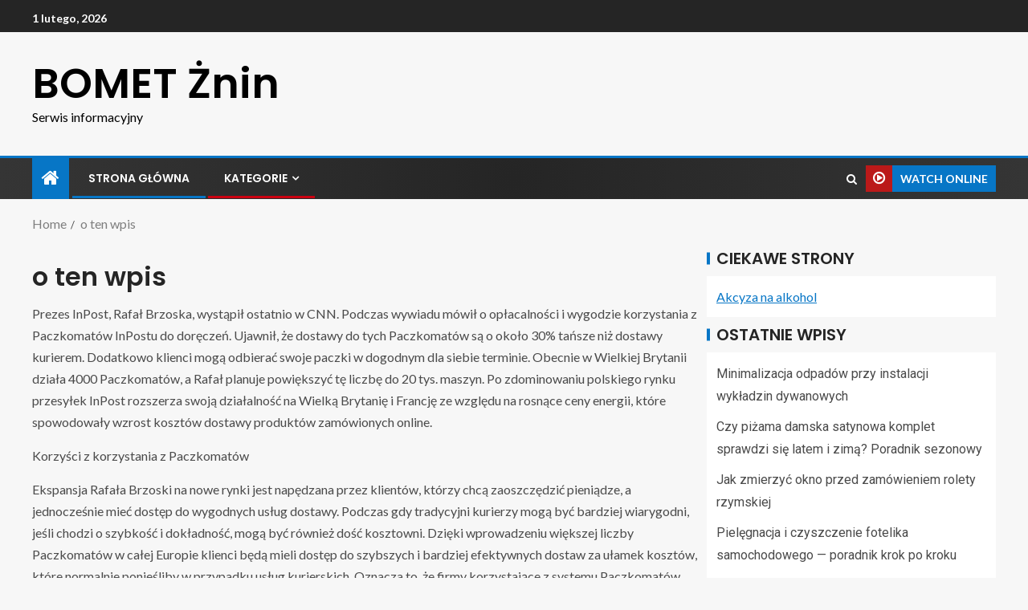

--- FILE ---
content_type: text/html; charset=UTF-8
request_url: https://bomet-znin.pl/o-ten-wpis/
body_size: 17848
content:
<!doctype html>
<html lang="pl-PL">
<head>
    <meta charset="UTF-8">
    <meta name="viewport" content="width=device-width, initial-scale=1">
    <link rel="profile" href="https://gmpg.org/xfn/11">

    <title>o ten wpis &#x2d; BOMET Żnin</title><link rel="preload" as="style" href="https://fonts.googleapis.com/css?family=Lato%3A400%2C300%2C400italic%2C900%2C700%7CPoppins%3A300%2C400%2C500%2C600%2C700%7CRoboto%3A100%2C300%2C400%2C500%2C700&#038;subset=latin%2Clatin-ext&#038;display=swap" /><link rel="stylesheet" href="https://fonts.googleapis.com/css?family=Lato%3A400%2C300%2C400italic%2C900%2C700%7CPoppins%3A300%2C400%2C500%2C600%2C700%7CRoboto%3A100%2C300%2C400%2C500%2C700&#038;subset=latin%2Clatin-ext&#038;display=swap" media="print" onload="this.media='all'" /><noscript><link rel="stylesheet" href="https://fonts.googleapis.com/css?family=Lato%3A400%2C300%2C400italic%2C900%2C700%7CPoppins%3A300%2C400%2C500%2C600%2C700%7CRoboto%3A100%2C300%2C400%2C500%2C700&#038;subset=latin%2Clatin-ext&#038;display=swap" /></noscript>

<!-- The SEO Framework: stworzone przez Sybre Waaijer -->
<meta name="robots" content="max-snippet:-1,max-image-preview:large,max-video-preview:-1" />
<meta name="description" content="Prezes InPost, Rafał Brzoska, wystąpił ostatnio w CNN. Podczas wywiadu m&oacute;wił o opłacalności i wygodzie korzystania z Paczkomat&oacute;w InPostu do doręczeń. Ujawnił&#8230;" />
<meta property="og:locale" content="pl_PL" />
<meta property="og:type" content="website" />
<meta property="og:title" content="o ten wpis" />
<meta property="og:description" content="Prezes InPost, Rafał Brzoska, wystąpił ostatnio w CNN. Podczas wywiadu m&oacute;wił o opłacalności i wygodzie korzystania z Paczkomat&oacute;w InPostu do doręczeń. Ujawnił, że dostawy do tych Paczkomat&oacute;w są o około&#8230;" />
<meta property="og:url" content="https://bomet-znin.pl/o-ten-wpis/" />
<meta property="og:site_name" content="BOMET Żnin" />
<meta name="twitter:card" content="summary_large_image" />
<meta name="twitter:title" content="o ten wpis" />
<meta name="twitter:description" content="Prezes InPost, Rafał Brzoska, wystąpił ostatnio w CNN. Podczas wywiadu m&oacute;wił o opłacalności i wygodzie korzystania z Paczkomat&oacute;w InPostu do doręczeń. Ujawnił, że dostawy do tych Paczkomat&oacute;w są o około&#8230;" />
<link rel="canonical" href="https://bomet-znin.pl/o-ten-wpis/" />
<script type="application/ld+json">{"@context":"https://schema.org","@type":"BreadcrumbList","itemListElement":[{"@type":"ListItem","position":1,"item":{"@id":"https://bomet-znin.pl/","name":"BOMET \u017bnin"}},{"@type":"ListItem","position":2,"item":{"@id":"https://bomet-znin.pl/o-ten-wpis/","name":"o ten wpis"}}]}</script>
<!-- / The SEO Framework: stworzone przez Sybre Waaijer | 2.73ms meta | 0.79ms boot -->

<link rel='dns-prefetch' href='//fonts.googleapis.com' />
<link href='https://fonts.gstatic.com' crossorigin rel='preconnect' />
<link rel="alternate" type="application/rss+xml" title="BOMET Żnin &raquo; Kanał z wpisami" href="https://bomet-znin.pl/feed/" />
<style id='wp-emoji-styles-inline-css' type='text/css'>

	img.wp-smiley, img.emoji {
		display: inline !important;
		border: none !important;
		box-shadow: none !important;
		height: 1em !important;
		width: 1em !important;
		margin: 0 0.07em !important;
		vertical-align: -0.1em !important;
		background: none !important;
		padding: 0 !important;
	}
</style>
<link rel='stylesheet' id='wp-block-library-css' href='https://bomet-znin.pl/wp-includes/css/dist/block-library/style.min.css?ver=6.6.3' type='text/css' media='all' />
<style id='classic-theme-styles-inline-css' type='text/css'>
/*! This file is auto-generated */
.wp-block-button__link{color:#fff;background-color:#32373c;border-radius:9999px;box-shadow:none;text-decoration:none;padding:calc(.667em + 2px) calc(1.333em + 2px);font-size:1.125em}.wp-block-file__button{background:#32373c;color:#fff;text-decoration:none}
</style>
<style id='global-styles-inline-css' type='text/css'>
:root{--wp--preset--aspect-ratio--square: 1;--wp--preset--aspect-ratio--4-3: 4/3;--wp--preset--aspect-ratio--3-4: 3/4;--wp--preset--aspect-ratio--3-2: 3/2;--wp--preset--aspect-ratio--2-3: 2/3;--wp--preset--aspect-ratio--16-9: 16/9;--wp--preset--aspect-ratio--9-16: 9/16;--wp--preset--color--black: #000000;--wp--preset--color--cyan-bluish-gray: #abb8c3;--wp--preset--color--white: #ffffff;--wp--preset--color--pale-pink: #f78da7;--wp--preset--color--vivid-red: #cf2e2e;--wp--preset--color--luminous-vivid-orange: #ff6900;--wp--preset--color--luminous-vivid-amber: #fcb900;--wp--preset--color--light-green-cyan: #7bdcb5;--wp--preset--color--vivid-green-cyan: #00d084;--wp--preset--color--pale-cyan-blue: #8ed1fc;--wp--preset--color--vivid-cyan-blue: #0693e3;--wp--preset--color--vivid-purple: #9b51e0;--wp--preset--gradient--vivid-cyan-blue-to-vivid-purple: linear-gradient(135deg,rgba(6,147,227,1) 0%,rgb(155,81,224) 100%);--wp--preset--gradient--light-green-cyan-to-vivid-green-cyan: linear-gradient(135deg,rgb(122,220,180) 0%,rgb(0,208,130) 100%);--wp--preset--gradient--luminous-vivid-amber-to-luminous-vivid-orange: linear-gradient(135deg,rgba(252,185,0,1) 0%,rgba(255,105,0,1) 100%);--wp--preset--gradient--luminous-vivid-orange-to-vivid-red: linear-gradient(135deg,rgba(255,105,0,1) 0%,rgb(207,46,46) 100%);--wp--preset--gradient--very-light-gray-to-cyan-bluish-gray: linear-gradient(135deg,rgb(238,238,238) 0%,rgb(169,184,195) 100%);--wp--preset--gradient--cool-to-warm-spectrum: linear-gradient(135deg,rgb(74,234,220) 0%,rgb(151,120,209) 20%,rgb(207,42,186) 40%,rgb(238,44,130) 60%,rgb(251,105,98) 80%,rgb(254,248,76) 100%);--wp--preset--gradient--blush-light-purple: linear-gradient(135deg,rgb(255,206,236) 0%,rgb(152,150,240) 100%);--wp--preset--gradient--blush-bordeaux: linear-gradient(135deg,rgb(254,205,165) 0%,rgb(254,45,45) 50%,rgb(107,0,62) 100%);--wp--preset--gradient--luminous-dusk: linear-gradient(135deg,rgb(255,203,112) 0%,rgb(199,81,192) 50%,rgb(65,88,208) 100%);--wp--preset--gradient--pale-ocean: linear-gradient(135deg,rgb(255,245,203) 0%,rgb(182,227,212) 50%,rgb(51,167,181) 100%);--wp--preset--gradient--electric-grass: linear-gradient(135deg,rgb(202,248,128) 0%,rgb(113,206,126) 100%);--wp--preset--gradient--midnight: linear-gradient(135deg,rgb(2,3,129) 0%,rgb(40,116,252) 100%);--wp--preset--font-size--small: 13px;--wp--preset--font-size--medium: 20px;--wp--preset--font-size--large: 36px;--wp--preset--font-size--x-large: 42px;--wp--preset--spacing--20: 0.44rem;--wp--preset--spacing--30: 0.67rem;--wp--preset--spacing--40: 1rem;--wp--preset--spacing--50: 1.5rem;--wp--preset--spacing--60: 2.25rem;--wp--preset--spacing--70: 3.38rem;--wp--preset--spacing--80: 5.06rem;--wp--preset--shadow--natural: 6px 6px 9px rgba(0, 0, 0, 0.2);--wp--preset--shadow--deep: 12px 12px 50px rgba(0, 0, 0, 0.4);--wp--preset--shadow--sharp: 6px 6px 0px rgba(0, 0, 0, 0.2);--wp--preset--shadow--outlined: 6px 6px 0px -3px rgba(255, 255, 255, 1), 6px 6px rgba(0, 0, 0, 1);--wp--preset--shadow--crisp: 6px 6px 0px rgba(0, 0, 0, 1);}:where(.is-layout-flex){gap: 0.5em;}:where(.is-layout-grid){gap: 0.5em;}body .is-layout-flex{display: flex;}.is-layout-flex{flex-wrap: wrap;align-items: center;}.is-layout-flex > :is(*, div){margin: 0;}body .is-layout-grid{display: grid;}.is-layout-grid > :is(*, div){margin: 0;}:where(.wp-block-columns.is-layout-flex){gap: 2em;}:where(.wp-block-columns.is-layout-grid){gap: 2em;}:where(.wp-block-post-template.is-layout-flex){gap: 1.25em;}:where(.wp-block-post-template.is-layout-grid){gap: 1.25em;}.has-black-color{color: var(--wp--preset--color--black) !important;}.has-cyan-bluish-gray-color{color: var(--wp--preset--color--cyan-bluish-gray) !important;}.has-white-color{color: var(--wp--preset--color--white) !important;}.has-pale-pink-color{color: var(--wp--preset--color--pale-pink) !important;}.has-vivid-red-color{color: var(--wp--preset--color--vivid-red) !important;}.has-luminous-vivid-orange-color{color: var(--wp--preset--color--luminous-vivid-orange) !important;}.has-luminous-vivid-amber-color{color: var(--wp--preset--color--luminous-vivid-amber) !important;}.has-light-green-cyan-color{color: var(--wp--preset--color--light-green-cyan) !important;}.has-vivid-green-cyan-color{color: var(--wp--preset--color--vivid-green-cyan) !important;}.has-pale-cyan-blue-color{color: var(--wp--preset--color--pale-cyan-blue) !important;}.has-vivid-cyan-blue-color{color: var(--wp--preset--color--vivid-cyan-blue) !important;}.has-vivid-purple-color{color: var(--wp--preset--color--vivid-purple) !important;}.has-black-background-color{background-color: var(--wp--preset--color--black) !important;}.has-cyan-bluish-gray-background-color{background-color: var(--wp--preset--color--cyan-bluish-gray) !important;}.has-white-background-color{background-color: var(--wp--preset--color--white) !important;}.has-pale-pink-background-color{background-color: var(--wp--preset--color--pale-pink) !important;}.has-vivid-red-background-color{background-color: var(--wp--preset--color--vivid-red) !important;}.has-luminous-vivid-orange-background-color{background-color: var(--wp--preset--color--luminous-vivid-orange) !important;}.has-luminous-vivid-amber-background-color{background-color: var(--wp--preset--color--luminous-vivid-amber) !important;}.has-light-green-cyan-background-color{background-color: var(--wp--preset--color--light-green-cyan) !important;}.has-vivid-green-cyan-background-color{background-color: var(--wp--preset--color--vivid-green-cyan) !important;}.has-pale-cyan-blue-background-color{background-color: var(--wp--preset--color--pale-cyan-blue) !important;}.has-vivid-cyan-blue-background-color{background-color: var(--wp--preset--color--vivid-cyan-blue) !important;}.has-vivid-purple-background-color{background-color: var(--wp--preset--color--vivid-purple) !important;}.has-black-border-color{border-color: var(--wp--preset--color--black) !important;}.has-cyan-bluish-gray-border-color{border-color: var(--wp--preset--color--cyan-bluish-gray) !important;}.has-white-border-color{border-color: var(--wp--preset--color--white) !important;}.has-pale-pink-border-color{border-color: var(--wp--preset--color--pale-pink) !important;}.has-vivid-red-border-color{border-color: var(--wp--preset--color--vivid-red) !important;}.has-luminous-vivid-orange-border-color{border-color: var(--wp--preset--color--luminous-vivid-orange) !important;}.has-luminous-vivid-amber-border-color{border-color: var(--wp--preset--color--luminous-vivid-amber) !important;}.has-light-green-cyan-border-color{border-color: var(--wp--preset--color--light-green-cyan) !important;}.has-vivid-green-cyan-border-color{border-color: var(--wp--preset--color--vivid-green-cyan) !important;}.has-pale-cyan-blue-border-color{border-color: var(--wp--preset--color--pale-cyan-blue) !important;}.has-vivid-cyan-blue-border-color{border-color: var(--wp--preset--color--vivid-cyan-blue) !important;}.has-vivid-purple-border-color{border-color: var(--wp--preset--color--vivid-purple) !important;}.has-vivid-cyan-blue-to-vivid-purple-gradient-background{background: var(--wp--preset--gradient--vivid-cyan-blue-to-vivid-purple) !important;}.has-light-green-cyan-to-vivid-green-cyan-gradient-background{background: var(--wp--preset--gradient--light-green-cyan-to-vivid-green-cyan) !important;}.has-luminous-vivid-amber-to-luminous-vivid-orange-gradient-background{background: var(--wp--preset--gradient--luminous-vivid-amber-to-luminous-vivid-orange) !important;}.has-luminous-vivid-orange-to-vivid-red-gradient-background{background: var(--wp--preset--gradient--luminous-vivid-orange-to-vivid-red) !important;}.has-very-light-gray-to-cyan-bluish-gray-gradient-background{background: var(--wp--preset--gradient--very-light-gray-to-cyan-bluish-gray) !important;}.has-cool-to-warm-spectrum-gradient-background{background: var(--wp--preset--gradient--cool-to-warm-spectrum) !important;}.has-blush-light-purple-gradient-background{background: var(--wp--preset--gradient--blush-light-purple) !important;}.has-blush-bordeaux-gradient-background{background: var(--wp--preset--gradient--blush-bordeaux) !important;}.has-luminous-dusk-gradient-background{background: var(--wp--preset--gradient--luminous-dusk) !important;}.has-pale-ocean-gradient-background{background: var(--wp--preset--gradient--pale-ocean) !important;}.has-electric-grass-gradient-background{background: var(--wp--preset--gradient--electric-grass) !important;}.has-midnight-gradient-background{background: var(--wp--preset--gradient--midnight) !important;}.has-small-font-size{font-size: var(--wp--preset--font-size--small) !important;}.has-medium-font-size{font-size: var(--wp--preset--font-size--medium) !important;}.has-large-font-size{font-size: var(--wp--preset--font-size--large) !important;}.has-x-large-font-size{font-size: var(--wp--preset--font-size--x-large) !important;}
:where(.wp-block-post-template.is-layout-flex){gap: 1.25em;}:where(.wp-block-post-template.is-layout-grid){gap: 1.25em;}
:where(.wp-block-columns.is-layout-flex){gap: 2em;}:where(.wp-block-columns.is-layout-grid){gap: 2em;}
:root :where(.wp-block-pullquote){font-size: 1.5em;line-height: 1.6;}
</style>
<link rel='stylesheet' id='font-awesome-css' href='https://bomet-znin.pl/wp-content/themes/enternews-pro/assets/font-awesome/css/font-awesome.min.css?ver=6.6.3' type='text/css' media='all' />
<link rel='stylesheet' id='bootstrap-css' href='https://bomet-znin.pl/wp-content/themes/enternews-pro/assets/bootstrap/css/bootstrap.min.css?ver=6.6.3' type='text/css' media='all' />
<link rel='stylesheet' id='slick-css-css' href='https://bomet-znin.pl/wp-content/themes/enternews-pro/assets/slick/css/slick.min.css?ver=6.6.3' type='text/css' media='all' />
<link rel='stylesheet' id='sidr-css' href='https://bomet-znin.pl/wp-content/themes/enternews-pro/assets/sidr/css/jquery.sidr.dark.css?ver=6.6.3' type='text/css' media='all' />
<link rel='stylesheet' id='magnific-popup-css' href='https://bomet-znin.pl/wp-content/themes/enternews-pro/assets/magnific-popup/magnific-popup.css?ver=6.6.3' type='text/css' media='all' />

<link rel='stylesheet' id='enternews-style-css' href='https://bomet-znin.pl/wp-content/themes/enternews-pro/style.css?ver=6.6.3' type='text/css' media='all' />
<style id='enternews-style-inline-css' type='text/css'>
                #af-preloader{
        background-color: #f5f2ee        }
    
                body.aft-dark-mode:not(.alternative-sidebar-background) #secondary .textwidget a:not(.enternews-categories),
        body.aft-dark-mode .entry-content > ul a,
        body.aft-dark-mode .entry-content > ol a,
        body.aft-dark-mode .entry-content > p a,
        body.aft-dark-mode .entry-content > [class*="wp-block-"] a:not(.has-text-color),
        body.aft-dark-mode a,
        body.aft-default-mode .entry-content > ul a,
        body.aft-default-mode .entry-content > ol a,
        body.aft-default-mode .entry-content > p a,
        body.aft-default-mode .entry-content > [class*="wp-block-"] a:not(.has-text-color),
        body a,
        body a:hover,
        body a:visited{
        color: #0776C6        }
    
                body.aft-default-mode .aft-main-banner-section .af-trending-news-part .trending-posts.default .read-single,
        body .enternews_author_info_widget.aft-widget-background-default.widget .widget-block, 
        body .aft-widget-background-default.widget .widget-block .read-single,
        body.aft-default-mode .enternews-entry-youtube-video-wrap,
        body.custom-background.aft-default-mode.aft-enable-container-padding .af-container-block-wrapper::before,
        body.aft-default-mode .exclusive-posts .marquee a,
        body.single.aft-default-mode article.post .post-excerpt,
        body.aft-default-mode .aft-widget-background-default.widget .widget-block .read-single,

        body.single.aft-default-mode article.post .entry-header-details ,
        body.single.aft-default-mode article.post .entry-content-wrap.read-single,
        body.single.aft-default-mode article.post div.comments-area,

        body.aft-default-mode .widget:not([class*='aft-widget-background-']) .widget-title + *,
        body.aft-default-mode .widget:not([class*='aft-widget-background-']) > *:not(.widget-title) ,

        body.aft-default-mode .af-search-form,
        body.aft-default-mode .aft-archive-wrapper .read-single,
        body.aft-default-mode .af-reated-posts .color-pad .read-details.color-tp-pad, 
        body.aft-default-mode .af-main-banner-latest-posts .color-pad .read-details.color-tp-pad {
        background-color: #ffffff        }
        @media screen and (min-width: 1025px){
            body.aft-default-mode .main-navigation .menu ul ul, 
            body.aft-default-mode .main-navigation ul .sub-menu {
                background-color: #ffffff            }
        }
    
                body .af-preloader-bar::after, 
        body .af-preloader-bar::before,
        body .af-preloader-bar{
            background: #4a4a4a;
        }
        body.alternative-sidebar-background:not(.aft-dark-mode) #secondary #wp-calendar caption,
        body.aft-default-mode #wp-calendar thead th,
        body.aft-default-mode .aft-main-banner-section .af-trending-news-part .trending-posts.default .cat-links li a,
        body.aft-default-mode .aft-main-banner-section .af-trending-news-part .trending-posts.default .color-pad .read-title h4 a,
        body.aft-default-mode .aft-main-banner-section .af-trending-news-part .trending-posts.default .read-single,
        body.aft-default-mode .aft-main-banner-section .af-trending-news-part .trending-posts.dim .cat-links li a,
        body.aft-default-mode .aft-main-banner-section .af-trending-news-part .trending-posts.dim .color-pad .read-title h4 a,
        body.aft-default-mode .aft-main-banner-section .af-trending-news-part .trending-posts.dim .read-single,

        body.aft-default-mode .cat-color-1, 
        body.aft-default-mode .cat-links li a,

        body.aft-default-mode.alternative-sidebar-background .sidebar-area .widget > ul > li a,
        body.aft-default-mode .widget:not([class*='aft-widget-background-']) > *:not(.widget-title),

        body.aft-default-mode .exclusive-posts .marquee a .circle-title-texts h4,
        body.aft-default-mode .page-links a,

        body.aft-default-mode .wp-block-tag-cloud a, 
        body.aft-default-mode .tagcloud a,
        body.aft-default-mode post-page-numbers,

        .read-details .entry-meta span, 
        .read-details .entry-meta span a,

        body.aft-default-mode.default-sidebar-background .sidebar-area .widget > ul > li a, 
        body.aft-default-mode.dim-sidebar-background .sidebar-area .widget > ul > li a,

        body.aft-default-mode #wp-calendar tbody td,

        body.aft-default-mode #wp-calendar tfoot tr td a,

        body.aft-default-mode .wp-post-author-meta a, 
        body.aft-default-mode .wp-post-author-meta a:visited, 
        body.aft-default-mode .posts-author a, 
        body.aft-default-mode .posts-author a:visited,

        body.aft-default-mode .default .read-details .entry-meta span a,
        body.aft-default-mode .default .read-details .entry-meta span,
        body.aft-default-mode .aft-widget-background-dim .read-details .entry-meta span a,
        body.aft-default-mode .aft-widget-background-dim .read-details .entry-meta span,
        body.aft-default-mode .aft-widget-background-default .read-details .entry-meta span a,
        body.aft-default-mode .aft-widget-background-default .read-details .entry-meta span,
        body.aft-default-mode .af-main-banner-latest-posts .read-details .entry-meta span,
        body.aft-default-mode .af-main-banner-latest-posts .read-details .entry-meta span a,

        body.aft-default-mode .posts-author-wrapper,
        body.aft-default-mode .read-title h4 a,
        body.aft-default-mode .nav-links a,

        body.aft-default-mode .site-footer .aft-widget-background-dim .color-pad .read-categories:not(.af-category-inside-img) .cat-links li a,
        body.aft-default-mode .site-footer .aft-widget-background-dim .color-pad .read-title h4 a,
        body.aft-default-mode .site-footer .aft-widget-background-dim .color-pad .read-title h4 a,
        body.aft-default-mode .site-footer .aft-widget-background-dim .color-pad .entry-meta span a,
        body.aft-default-mode .site-footer .aft-widget-background-dim .color-pad .entry-meta span,
        body.aft-default-mode .site-footer .aft-widget-background-dim .color-pad,
        body.aft-default-mode blockquote:before,
        body.aft-default-mode .enternews-pagination .nav-links .page-numbers,
        body.aft-default-mode.single-post .entry-content-wrap.read-single .post-meta-detail .min-read,

        body.aft-default-mode .af-author-display-name,
        body.aft-default-mode #wp-calendar caption,
        body.aft-default-mode.single-post .post-meta-share-wrapper .post-meta-detail .min-read,
        body.aft-default-mode ul.trail-items li:after,
        body.aft-default-mode ul.trail-items li a,
        body.aft-default-mode.alternative-sidebar-background #secondary .aft-widget-background-default,
        body.aft-default-mode {
        color: #4a4a4a;
        }
        body.aft-default-mode #wp-calendar tbody td,
        body.aft-default-mode .wp-post-author-meta a {
            border-color: #4a4a4a;
        }
        @media screen and (min-width: 1025px){
            body.aft-default-mode .main-navigation ul.children li a,
            body.aft-default-mode .main-navigation ul .sub-menu li a{
                color: #4a4a4a;
            }
        }

    
                
        body.aft-default-mode .aft-widget-background-secondary-background.widget.enternews_youtube_video_slider_widget .widget-block .af-widget-body,
        body .post-excerpt::before,
        .enternews-widget .woocommerce-product-search button[type="submit"],
        body .enternews_author_info_widget.aft-widget-background-secondary-background.widget .widget-block, 
        body .aft-widget-background-secondary-background.widget .widget-block .read-single,
        .secondary-sidebar-background #secondary,
        body .enternews_tabbed_posts_widget .nav-tabs > li > a.active,
        body .enternews_tabbed_posts_widget .nav-tabs > li > a.active:hover,
        body.aft-default-mode .enternews_posts_slider_widget.aft-widget-background-secondary-background .widget-block,
        body.aft-dark-mode .enternews_posts_slider_widget.aft-widget-background-secondary-background .widget-block,
        
        .aft-widget-background-secondary-background .social-widget-menu ul li a,
        .aft-widget-background-secondary-background .social-widget-menu ul li a[href*="facebook.com"],
        .aft-widget-background-secondary-background .social-widget-menu ul li a[href*="dribble.com"],
        .aft-widget-background-secondary-background .social-widget-menu ul li a[href*="vk.com"],
        .aft-widget-background-secondary-background .social-widget-menu ul li a[href*="twitter.com"],
        .aft-widget-background-secondary-background .social-widget-menu ul li a[href*="linkedin.com"],
        .aft-widget-background-secondary-background .social-widget-menu ul li a[href*="instagram.com"],
        .aft-widget-background-secondary-background .social-widget-menu ul li a[href*="youtube.com"],
        .aft-widget-background-secondary-background .social-widget-menu ul li a[href*="vimeo.com"],
        .aft-widget-background-secondary-background .social-widget-menu ul li a[href*="pinterest.com"],
        .aft-widget-background-secondary-background .social-widget-menu ul li a[href*="tumblr.com"],
        .aft-widget-background-secondary-background .social-widget-menu ul li a[href*="wordpress.org"],
        .aft-widget-background-secondary-background .social-widget-menu ul li a[href*="whatsapp.com"],
        .aft-widget-background-secondary-background .social-widget-menu ul li a[href*="reddit.com"],
        .aft-widget-background-secondary-background .social-widget-menu ul li a[href*="t.me"],
        .aft-widget-background-secondary-background .social-widget-menu ul li a[href*="ok.ru"],
        .aft-widget-background-secondary-background .social-widget-menu ul li a[href*="wechat.com"],
        .aft-widget-background-secondary-background .social-widget-menu ul li a[href*="weibo.com"],
        .aft-widget-background-secondary-background .social-widget-menu ul li a[href*="github.com"],

        body.aft-default-mode .aft-main-banner-section .af-banner-carousel-1.secondary-background,
        body.aft-dark-mode .aft-main-banner-section .af-banner-carousel-1.secondary-background,

        body.aft-default-mode .aft-main-banner-section .af-editors-pick .secondary-background .af-sec-post .read-single,
        body.aft-dark-mode .aft-main-banner-section .af-editors-pick .secondary-background .af-sec-post .read-single,

        body.aft-default-mode .aft-main-banner-section .af-trending-news-part .trending-posts.secondary-background .read-single,
        body.aft-dark-mode .aft-main-banner-section .af-trending-news-part .trending-posts.secondary-background .read-single,

        body.aft-dark-mode.alternative-sidebar-background #secondary .widget-title .header-after::before,
        body .widget-title .header-after:before,
        body .widget-title .category-color-1.header-after::before,
        body .header-style1 .header-right-part .popular-tag-custom-link > div.custom-menu-link a > span,
        body .aft-home-icon,
        body.aft-dark-mode input[type="submit"],
        body .entry-header-details .af-post-format i:after,
        body.aft-default-mode .enternews-pagination .nav-links .page-numbers.current,
        body #scroll-up,
        body input[type="reset"],
        body input[type="submit"],
        body input[type="button"],
        body .inner-suscribe input[type=submit],
        body .widget-title .header-after:after,
        body .widget-title .category-color-1.header-after:after,
        body.aft-default-mode .inner-suscribe input[type=submit],
        body.aft-default-mode .enternews_tabbed_posts_widget .nav-tabs > li > a.active:hover,
        body.aft-default-mode .enternews_tabbed_posts_widget .nav-tabs > li > a.active,
        body .aft-main-banner-section .aft-trending-latest-popular .nav-tabs>li.active,
        body .header-style1 .header-right-part > div.custom-menu-link > a,
        body .aft-popular-taxonomies-lists ul li a span.tag-count,
        body .aft-widget-background-secondary-background.widget .widget-block .read-single
        {
        background-color: #0776C6;
        }
        body.aft-dark-mode:not(.alternative-sidebar-background) #secondary .color-pad .wp-calendar-nav span a:not(.enternews-categories),
        body .enternews-pagination .nav-links .page-numbers:not(.current),
        body.aft-dark-mode .site-footer #wp-calendar tfoot tr td a,
        body.aft-dark-mode #wp-calendar tfoot td a,
        body.aft-default-mode .site-footer #wp-calendar tfoot tr td a,
        body.aft-default-mode #wp-calendar tfoot td a,
        body.aft-dark-mode #wp-calendar tfoot td a,
        body.aft-default-mode .wp-calendar-nav span a,
        body.aft-default-mode .wp-calendar-nav span a:visited,
        body.aft-dark-mode .wp-calendar-nav span a,
        body.aft-dark-mode #wp-calendar tbody td a,
        body.aft-dark-mode #wp-calendar tbody td#today,
        body.aft-default-mode #wp-calendar tbody td#today,
        body.aft-default-mode #wp-calendar tbody td a,
        body.aft-default-mode  .sticky .read-title h4 a:before {
        color: #0776C6;
        }

        body .post-excerpt {
        border-left-color: #0776C6;
        }

        body.aft-dark-mode .read-img .min-read-post-comment:after,
        body.aft-default-mode .read-img .min-read-post-comment:after{
        border-top-color: #0776C6;
        }

        body .af-fancy-spinner .af-ring:nth-child(1){
        border-right-color: #0776C6;
        }
        body.aft-dark-mode .enternews-pagination .nav-links .page-numbers.current {
            background-color: #0776C6;
        }
        body.aft-dark-mode .enternews-pagination .nav-links .page-numbers,
        body.aft-default-mode .enternews-pagination .nav-links .page-numbers,
        body .af-sp-wave:after,
        body .bottom-bar{
        border-color: #0776C6;
        }

    
                body.aft-default-mode .aft-main-banner-section .af-trending-news-part .af-main-banner-trending-posts.secondary-background .entry-meta span,
        body.aft-default-mode .aft-main-banner-section .af-trending-news-part .af-main-banner-trending-posts.secondary-background .entry-meta a,

        body.aft-default-mode .aft-main-banner-section .af-trending-news-part .dark .cat-links li a, 

        .aft-default-mode.alternative-sidebar-background #secondary .aft-widget-background-secondary-background .read-categories:not(.af-category-inside-img) .cat-links li a, 
        .aft-default-mode.alternative-sidebar-background #secondary .aft-widget-background-secondary-background .read-categories:not(.af-category-inside-img) .cat-color-1, 
        .aft-default-mode.secondary-sidebar-background #secondary .aft-widget-background-secondary-background .read-categories:not(.af-category-inside-img) .cat-links li a, 
        .aft-default-mode.secondary-sidebar-background #secondary .aft-widget-background-secondary-background .read-categories:not(.af-category-inside-img) .cat-color-1,

        body.alternative-sidebar-background:not(.aft-dark-mode) #secondary .widget.aft-widget-background-secondary-background .af-author-display-name, 
        body.alternative-sidebar-background:not(.aft-dark-mode) #secondary .widget.aft-widget-background-secondary-background blockquote:before, 
        body.alternative-sidebar-background:not(.aft-dark-mode) #secondary .widget.aft-widget-background-secondary-background .color-pad #wp-calendar caption, 
        body.alternative-sidebar-background:not(.aft-dark-mode) #secondary .widget.aft-widget-background-secondary-background .color-pad .nav-links a, 
        body.alternative-sidebar-background:not(.aft-dark-mode) #secondary .widget.aft-widget-background-secondary-background .read-details .entry-meta span, 
        body.alternative-sidebar-background:not(.aft-dark-mode) #secondary .widget.aft-widget-background-secondary-background .color-pad .entry-meta span a, 
        body.alternative-sidebar-background:not(.aft-dark-mode) #secondary .widget.aft-widget-background-secondary-background .color-pad .entry-meta span, 
        body.alternative-sidebar-background:not(.aft-dark-mode) #secondary .widget.aft-widget-background-secondary-background .color-pad .read-title h4 a,

        .enternews-widget .woocommerce-product-search button[type="submit"],
        
        body.aft-default-mode .aft-widget-background-secondary-background.widget .posts-author-wrapper,
        body.aft-default-mode .aft-widget-background-secondary-background.widget .widget-block,
        body.aft-default-mode .aft-widget-background-secondary-background.widget .af-author-display-name,
        body.aft-default-mode .aft-widget-background-secondary-background.widget .entry-meta span,
        body.aft-default-mode .aft-widget-background-secondary-background.widget .entry-meta span a,
        body.aft-default-mode .aft-widget-background-secondary-background .read-title h4 a,

        body.aft-default-mode .aft-widget-background-secondary-background.widget .post-description,
        body.aft-dark-mode .aft-widget-background-secondary-background.widget .post-description,

        body.aft-dark-mode #secondary .color-pad .aft-widget-background-secondary-background .read-single:not(.pos-rel),
        body.aft-dark-mode #secondary .color-pad .aft-widget-background-secondary-background .read-single:not(.pos-rel) a:not(.enternews-categories),
        body.aft-dark-mode #secondary .color-pad .aft-widget-background-secondary-background .read-single:not(.pos-rel) .nav-links a,
        body.aft-dark-mode #secondary .aft-widget-background-secondary-background .read-single:not(.pos-rel) .read-details .entry-meta span,
        body.aft-dark-mode #secondary .color-pad .aft-widget-background-secondary-background .read-single:not(.pos-rel) .entry-meta span a,
        body.aft-dark-mode #secondary .color-pad .aft-widget-background-secondary-background .read-single:not(.pos-rel) .entry-meta span,
        body.aft-dark-mode #secondary .color-pad .aft-widget-background-secondary-background .read-single:not(.pos-rel) .read-title h4 a,

        .aft-dark-mode .af-main-banner-trending-posts.secondary-background .cat-links li a,
        .aft-dark-mode .af-main-banner-trending-posts.secondary-background .cat-color-1,
        .aft-default-mode .af-main-banner-trending-posts.secondary-background .cat-color-1,
        .aft-default-mode .af-main-banner-trending-posts.secondary-background .cat-links li a,

        .secondary-sidebar-background #secondary .widget-title span, 
        .secondary-sidebar-background #secondary .header-after1 span,
        .aft-widget-background-secondary-background .social-widget-menu ul li a,
        .aft-widget-background-secondary-background .social-widget-menu ul li a[href*="facebook.com"],
        .aft-widget-background-secondary-background .social-widget-menu ul li a[href*="dribble.com"],
        .aft-widget-background-secondary-background .social-widget-menu ul li a[href*="vk.com"],
        .aft-widget-background-secondary-background .social-widget-menu ul li a[href*="twitter.com"],
        .aft-widget-background-secondary-background .social-widget-menu ul li a[href*="linkedin.com"],
        .aft-widget-background-secondary-background .social-widget-menu ul li a[href*="instagram.com"],
        .aft-widget-background-secondary-background .social-widget-menu ul li a[href*="youtube.com"],
        .aft-widget-background-secondary-background .social-widget-menu ul li a[href*="vimeo.com"],
        .aft-widget-background-secondary-background .social-widget-menu ul li a[href*="pinterest.com"],
        .aft-widget-background-secondary-background .social-widget-menu ul li a[href*="tumblr.com"],
        .aft-widget-background-secondary-background .social-widget-menu ul li a[href*="wordpress.org"],
        .aft-widget-background-secondary-background .social-widget-menu ul li a[href*="whatsapp.com"],
        .aft-widget-background-secondary-background .social-widget-menu ul li a[href*="reddit.com"],
        .aft-widget-background-secondary-background .social-widget-menu ul li a[href*="t.me"],
        .aft-widget-background-secondary-background .social-widget-menu ul li a[href*="ok.ru"],
        .aft-widget-background-secondary-background .social-widget-menu ul li a[href*="wechat.com"],
        .aft-widget-background-secondary-background .social-widget-menu ul li a[href*="weibo.com"],
        .aft-widget-background-secondary-background .social-widget-menu ul li a[href*="github.com"],

        body.aft-dark-mode .aft-widget-background-secondary-background .read-details:not(.af-category-inside-img) .read-categories:not(.af-category-inside-img) a.enternews-categories, 
        body.aft-default-mode .aft-widget-background-secondary-background .read-details:not(.af-category-inside-img) .read-categories:not(.af-category-inside-img) a.enternews-categories,

        body.aft-default-mode .aft-main-banner-section .af-editors-pick .secondary-background .af-sec-post.title-under-image .read-details .entry-meta span,
        body.aft-default-mode .aft-main-banner-section .af-editors-pick .secondary-background .af-sec-post.title-under-image .read-details .entry-meta span a,
        body.aft-default-mode .aft-main-banner-section .af-editors-pick .secondary-background .af-sec-post.title-under-image .read-title h4 a,

        body.aft-dark-mode .aft-main-banner-section .af-editors-pick .secondary-background .af-sec-post.title-under-image .read-details .entry-meta span,
        body.aft-dark-mode .aft-main-banner-section .af-editors-pick .secondary-background .af-sec-post.title-under-image .read-details .entry-meta span a,
        body.aft-dark-mode .aft-main-banner-section .af-editors-pick .secondary-background .af-sec-post.title-under-image .read-title h4 a,

        body.aft-default-mode .aft-main-banner-section .af-trending-news-part .trending-posts.secondary-background .color-pad .read-title h4 a, 
        body.aft-dark-mode .aft-main-banner-section .af-trending-news-part .trending-posts.secondary-background .color-pad .read-title h4 a,

        body.aft-default-mode .enternews_tabbed_posts_widget .nav-tabs > li > a.active:hover,
        body.aft-default-mode .enternews_tabbed_posts_widget .nav-tabs > li > a.active,
        body.aft-default-mode .aft-main-banner-section .af-trending-news-part.secondary-background .color-pad .read-title h4 a, 
        body.aft-dark-mode .aft-main-banner-section .af-trending-news-part.secondary-background .color-pad .read-title h4 a,
        body .header-style1 .header-right-part .popular-tag-custom-link > div.custom-menu-link a > span,
        body .banner-carousel-slider .read-single .read-details .entry-meta span a,
        body .banner-carousel-slider .read-single .read-details .entry-meta span,
        body .banner-carousel-slider .read-single .read-details .read-title h4 a,
        body .banner-carousel-slider .read-single .read-details,
        body.single-post:not(.aft-single-full-header) .entry-header span.min-read-post-format .af-post-format i,
        body.aft-default-mode .enternews-pagination .nav-links .page-numbers.current,
        body.aft-default-mode .aft-widget-background-secondary-background.widget .af-author-display-name,
        body.aft-dark-mode .aft-widget-background-secondary-background.widget .af-author-display-name,
        
        body .aft-widget-background-secondary-background.widget,
        body .aft-widget-background-secondary-background.widget .entry-meta span,
        body .aft-widget-background-secondary-background.widget .entry-meta span a,

        body.aft-default-mode .af-trending-news-part .secondary-background .entry-meta span,
        body.aft-default-mode .af-trending-news-part .secondary-background .entry-meta span a,
        body.aft-default-mode .af-trending-news-part .secondary-background .read-title h4 a,

        body.aft-default-mode .aft-widget-background-secondary-background .color-pad .read-title h4 a,
        body.aft-dark-mode .aft-widget-background-secondary-background .color-pad .read-title h4 a,

        body .aft-widget-background-secondary-background.widget .widget-block,
        body .aft-popular-taxonomies-lists ul li a span.tag-count,
        body .header-style1 .header-right-part > div.custom-menu-link > a,
        body .enternews_tabbed_posts_widget .nav-tabs > li > a.active:hover,
        body .enternews_tabbed_posts_widget .nav-tabs > li > a.active,
        body.aft-default-mode .enternews-pagination .nav-links .page-numbers.current,
        body #scroll-up,
        body input[type="reset"],
        body input[type="submit"],
        body input[type="button"],
        body .inner-suscribe input[type=submit],
        body.aft-default-mode .aft-main-banner-section .aft-trending-latest-popular .nav-tabs>li.active,
        body .aft-home-icon a,
        body .aft-home-icon a:visited
        {
        color: #ffffff;
        }

    
                body.aft-default-mode .sidebar-area .widget > ul > li a{
        color: #252525;
        }
    
                body.aft-default-mode .aft-widget-background-dark.widget.enternews_youtube_video_slider_widget .widget-block .af-widget-body,
        
        body.aft-default-mode .aft-main-banner-section .af-trending-news-part .trending-posts.dark .read-single,
        
        body.aft-default-mode .aft-widget-background-dark .social-widget-menu ul li a,
        body.aft-default-mode .aft-widget-background-dark .social-widget-menu ul li a[href*="facebook.com"],
        body.aft-default-mode .aft-widget-background-dark .social-widget-menu ul li a[href*="dribble.com"],
        body.aft-default-mode .aft-widget-background-dark .social-widget-menu ul li a[href*="vk.com"],
        body.aft-default-mode .aft-widget-background-dark .social-widget-menu ul li a[href*="twitter.com"],
        body.aft-default-mode .aft-widget-background-dark .social-widget-menu ul li a[href*="linkedin.com"],
        body.aft-default-mode .aft-widget-background-dark .social-widget-menu ul li a[href*="instagram.com"],
        body.aft-default-mode .aft-widget-background-dark .social-widget-menu ul li a[href*="youtube.com"],
        body.aft-default-mode .aft-widget-background-dark .social-widget-menu ul li a[href*="vimeo.com"],
        body.aft-default-mode .aft-widget-background-dark .social-widget-menu ul li a[href*="pinterest.com"],
        body.aft-default-mode .aft-widget-background-dark .social-widget-menu ul li a[href*="tumblr.com"],
        body.aft-default-mode .aft-widget-background-dark .social-widget-menu ul li a[href*="wordpress.org"],
        body.aft-default-mode .aft-widget-background-dark .social-widget-menu ul li a[href*="whatsapp.com"],
        body.aft-default-mode .aft-widget-background-dark .social-widget-menu ul li a[href*="reddit.com"],
        body.aft-default-mode .aft-widget-background-dark .social-widget-menu ul li a[href*="t.me"],
        body.aft-default-mode .aft-widget-background-dark .social-widget-menu ul li a[href*="ok.ru"],
        body.aft-default-mode .aft-widget-background-dark .social-widget-menu ul li a[href*="wechat.com"],
        body.aft-default-mode .aft-widget-background-dark .social-widget-menu ul li a[href*="weibo.com"],
        body.aft-default-mode .aft-widget-background-dark .social-widget-menu ul li a[href*="github.com"],
        body.aft-default-mode .aft-main-banner-section .af-banner-carousel-1.dark,
        body.aft-default-mode .alternative-sidebar-background #secondary,
        body.aft-default-mode .enternews_author_info_widget.aft-widget-background-dark.widget .widget-block, 
        body.aft-default-mode .aft-widget-background-dark.widget .widget-block .read-single,
        body.aft-default-mode .aft-main-banner-section .af-editors-pick .dark .af-sec-post .read-single,
        body.aft-default-mode .enternews_tabbed_posts_widget .nav-tabs > li > a{
        background-color: #252525;
        }

    
                body.aft-default-mode .aft-main-banner-section .af-trending-news-part .af-main-banner-trending-posts.dark .entry-meta span,
        body.aft-default-mode .aft-main-banner-section .af-trending-news-part .af-main-banner-trending-posts.dark .entry-meta a,
        
        body.aft-default-mode .site-footer .widget.aft-widget-background-dark .color-pad, 
        body.aft-default-mode .site-footer .widget.aft-widget-background-dark .color-pad .entry-meta span a, 
        body.aft-default-mode .site-footer .widget.aft-widget-background-dark .color-pad .entry-meta span, 
        body.aft-default-mode .site-footer .widget.aft-widget-background-dark .color-pad .read-title h4 a,

        body.aft-default-mode  .aft-widget-background-dark.solid-background .read-categories:not(.af-category-inside-img) .cat-links li a,
        body.aft-default-mode .aft-main-banner-section .af-trending-news-part .dark .cat-links li a, 
        body.aft-default-mode .aft-main-banner-section .af-trending-news-part .dim .cat-links li a,

        .aft-default-mode.alternative-sidebar-background #secondary .aft-widget-background-dark .read-categories:not(.af-category-inside-img) .cat-links li a, 
        .aft-default-mode.alternative-sidebar-background #secondary .aft-widget-background-dark .read-categories:not(.af-category-inside-img) .cat-color-1, 
        .aft-default-mode.secondary-sidebar-background #secondary .aft-widget-background-dark .read-categories:not(.af-category-inside-img) .cat-links li a, 
        .aft-default-mode.secondary-sidebar-background #secondary .aft-widget-background-dark .read-categories:not(.af-category-inside-img) .cat-color-1,

        body.alternative-sidebar-background:not(.aft-dark-mode) #secondary .widget.aft-widget-background-dark .af-author-display-name, 
        body.alternative-sidebar-background:not(.aft-dark-mode) #secondary .widget.aft-widget-background-dark blockquote:before, 
        body.alternative-sidebar-background:not(.aft-dark-mode) #secondary .widget.aft-widget-background-dark .color-pad #wp-calendar caption, 
        body.alternative-sidebar-background:not(.aft-dark-mode) #secondary .widget.aft-widget-background-dark .color-pad .nav-links a, 
        body.alternative-sidebar-background:not(.aft-dark-mode) #secondary .widget.aft-widget-background-dark .read-details .entry-meta span, 
        body.alternative-sidebar-background:not(.aft-dark-mode) #secondary .widget.aft-widget-background-dark .color-pad .entry-meta span a, 
        body.alternative-sidebar-background:not(.aft-dark-mode) #secondary .widget.aft-widget-background-dark .color-pad .entry-meta span, 
        body.alternative-sidebar-background:not(.aft-dark-mode) #secondary .widget.aft-widget-background-dark .color-pad .read-title h4 a,

        .aft-default-mode .af-main-banner-trending-posts.dark .cat-links li a,
        .aft-default-mode .af-main-banner-trending-posts.dark .cat-color-1,
        .aft-default-mode .af-main-banner-trending-posts.dark .cat-color-1,
        .aft-default-mode .af-main-banner-trending-posts.dark .cat-links li a,
        body.aft-default-mode .aft-widget-background-dark .social-widget-menu ul li a,
        body.aft-default-mode .aft-widget-background-dark .social-widget-menu ul li a[href*="facebook.com"],
        body.aft-default-mode .aft-widget-background-dark .social-widget-menu ul li a[href*="dribble.com"],
        body.aft-default-mode .aft-widget-background-dark .social-widget-menu ul li a[href*="vk.com"],
        body.aft-default-mode .aft-widget-background-dark .social-widget-menu ul li a[href*="twitter.com"],
        body.aft-default-mode .aft-widget-background-dark .social-widget-menu ul li a[href*="linkedin.com"],
        body.aft-default-mode .aft-widget-background-dark .social-widget-menu ul li a[href*="instagram.com"],
        body.aft-default-mode .aft-widget-background-dark .social-widget-menu ul li a[href*="youtube.com"],
        body.aft-default-mode .aft-widget-background-dark .social-widget-menu ul li a[href*="vimeo.com"],
        body.aft-default-mode .aft-widget-background-dark .social-widget-menu ul li a[href*="pinterest.com"],
        body.aft-default-mode .aft-widget-background-dark .social-widget-menu ul li a[href*="tumblr.com"],
        body.aft-default-mode .aft-widget-background-dark .social-widget-menu ul li a[href*="wordpress.org"],
        body.aft-default-mode .aft-widget-background-dark .social-widget-menu ul li a[href*="whatsapp.com"],
        body.aft-default-mode .aft-widget-background-dark .social-widget-menu ul li a[href*="reddit.com"],
        body.aft-default-mode .aft-widget-background-dark .social-widget-menu ul li a[href*="t.me"],
        body.aft-default-mode .aft-widget-background-dark .social-widget-menu ul li a[href*="ok.ru"],
        body.aft-default-mode .aft-widget-background-dark .social-widget-menu ul li a[href*="wechat.com"],
        body.aft-default-mode .aft-widget-background-dark .social-widget-menu ul li a[href*="weibo.com"],
        body.aft-default-mode .aft-widget-background-dark .social-widget-menu ul li a[href*="github.com"],

        body.aft-default-mode .aft-main-banner-section .af-editors-pick .dark .af-sec-post.title-under-image .read-details .entry-meta span,
        body.aft-default-mode .aft-main-banner-section .af-editors-pick .dark .af-sec-post.title-under-image .read-details .entry-meta span a,
        body.aft-default-mode .aft-main-banner-section .af-editors-pick .dark .af-sec-post.title-under-image .read-title h4 a,

        body.aft-default-mode .aft-main-banner-section .af-trending-news-part .trending-posts.dark .color-pad .read-title h4 a, 

        body.aft-default-mode .main-banner-widget-wrapper .aft-widget-background-secondary-background .read-details .entry-meta span a,
        body.aft-default-mode .main-banner-widget-wrapper .aft-widget-background-secondary-background .read-details .entry-meta span,

        body.aft-default-mode .main-banner-widget-wrapper .aft-widget-background-secondary-background .entry-meta a,
        body.aft-default-mode .main-banner-widget-wrapper .aft-widget-background-secondary-background .entry-meta a:visited,
        body.aft-default-mode .main-banner-widget-wrapper .aft-widget-background-secondary-background .read-title h4 a,
        body.aft-default-mode .main-banner-widget-wrapper .aft-widget-background-secondary-background .color-pad .read-title h4 a,
        body.aft-default-mode .main-banner-widget-wrapper .aft-widget-background-secondary-background .read-details .entry-meta span,

        body.aft-default-mode .af-trending-news-part .dark .entry-meta span,
        body.aft-default-mode .af-trending-news-part .dark .entry-meta span a,
        body.aft-default-mode .af-trending-news-part .dark .read-title h4 a,
        body.aft-default-mode .banner-carousel-slider .read-single .read-details .read-title h4 a,
        body.aft-default-mode .banner-carousel-slider .read-single .read-details,
        body.aft-default-mode .banner-carousel-slider .read-single .read-details .read-categories:not(.af-category-inside-img) .entry-meta span a,
        body.aft-default-mode .banner-carousel-slider .read-single .read-details .read-categories:not(.af-category-inside-img) .entry-meta span,
        body.aft-default-mode .banner-carousel-slider.title-under-image .read-single .read-title h4 a,

        body.aft-default-mode .banner-carousel-slider .read-single .read-details .entry-meta span a,
        body.aft-default-mode .banner-carousel-slider .read-single .read-details .entry-meta span,
        body.aft-default-mode .banner-carousel-slider .read-single .read-details .read-title h4 a,
        body.aft-default-mode .banner-carousel-slider .read-single .read-details{
        color: #ffffff;
        }

        body.aft-default-mode .enternews_tabbed_posts_widget .nav-tabs > li > a, 
        body.default-mode .aft-widget-background-dark.solid-background .read-categories:not(.af-category-inside-img) .cat-links li a,

        body.aft-default-mode .aft-widget-background-dark.widget .posts-author-wrapper,
        body.aft-default-mode .aft-widget-background-dark.widget .widget-block,
        body.aft-default-mode .aft-widget-background-dark.widget .af-author-display-name,
        body.aft-default-mode .aft-widget-background-dark.widget .entry-meta span,
        body.aft-default-mode .aft-widget-background-dark.widget .entry-meta span a,
        body.aft-default-mode .aft-widget-background-dark .read-title h4 a
        {
        color: #ffffff;
        }

    
                body.aft-default-mode .header-style1 .top-header {
        background-color: #252525;
        }
    
                body.aft-default-mode .top-header .date-bar-left span.topbar-date,
        body.aft-default-mode .top-header .aft-secondary-navigation ul li a,
        body.aft-default-mode .header-style1 .top-header .date-bar-left{
        color: #ffffff;
        }
        body.aft-default-mode .header-style1 .top-header .offcanvas-menu span{
        background-color: #ffffff;
        }
        body.aft-default-mode .header-style1 .top-header .offcanvas:hover .offcanvas-menu span.mbtn-bot,
        body.aft-default-mode .header-style1 .top-header .offcanvas:hover .offcanvas-menu span.mbtn-top,
        body.aft-default-mode .header-style1 .top-header .offcanvas-menu span.mbtn-top ,
        body.aft-default-mode .header-style1 .top-header .offcanvas-menu span.mbtn-bot{
        border-color: #ffffff;
        }
    
                body .main-navigation ul li a,
        body a.search-icon:visited,
        body a.search-icon:hover,
        body a.search-icon:focus,
        body a.search-icon:active,
        body a.search-icon{
        color: #fff;
        }
        body .ham:before,
        body .ham:after,
        body .ham{
        background-color: #fff;
        }

    
                body .bottom-bar {
        background: #cc0000;
        background-image: -moz-radial-gradient( circle at 50%, #252525, #353535);
        background-image: -o-radial-gradient( circle at 50%, #252525, #353535);
        background-image: -webkit-radial-gradient( circle at 50%, #252525, #353535);
        background-image: radial-gradient( circle at 50%, #252525, #353535);

        }
    

                body.aft-dark-mode .main-navigation .menu-description ,
        body.aft-default-mode .main-navigation .menu-description {
        background-color: #bb1919;
        }
        body.aft-dark-mode .main-navigation .menu-description:after,
        body.aft-default-mode .main-navigation .menu-description:after{
        border-top-color: #bb1919;
        }
    
                body.aft-dark-mode .main-navigation .menu-description ,
        body.aft-default-mode .main-navigation .menu-description {
        color: #ffffff;

        }

    

                body.aft-default-mode .page-title,
        body.aft-default-mode:not(.single) h1.entry-title,
        body.aft-default-mode .widget-title, 
        body.aft-default-mode .header-after1 {
        color: #252525;
        }

        body.aft-default-mode .widget-title span:after,
        body.aft-default-mode .header-after1 span:after{
        background-color: #252525;
        }
    

        
        body .site-footer .enternews_posts_express_list.widget.aft-widget-background-dark .grid-part .color-pad .read-title h4 a,

        body .site-footer .enternews_posts_express_grid.widget.aft-widget-background-dark .color-pad, 
        body .site-footer .enternews_posts_express_grid.widget.aft-widget-background-dark .color-pad .entry-meta span a, 
        body .site-footer .enternews_posts_express_grid.widget.aft-widget-background-dark .color-pad .entry-meta span, 
        body .site-footer .enternews_posts_express_grid.widget.aft-widget-background-dark .color-pad .read-title h4 a,
        
        body.alternative-sidebar-background:not(.aft-dark-mode) #secondary .widget.enternews_posts_express_list .grid-part .color-pad .read-title h4 a,
        body.alternative-sidebar-background:not(.aft-dark-mode) #secondary .widget.enternews_posts_express_list .grid-part .color-pad .entry-meta span,
        body.alternative-sidebar-background:not(.aft-dark-mode) #secondary .widget.enternews_posts_express_list .grid-part .color-pad .entry-meta span a,

        body.aft-default-mode .enternews_posts_express_list.widget .grid-part .entry-meta span,
        body.aft-default-mode .enternews_posts_express_list.widget .grid-part .entry-meta span a,
        body.aft-default-mode .enternews_posts_express_list .grid-part .read-title h4 a,

        body.aft-dark-mode #primary .aft-widget-background-default.widget.enternews_posts_express_grid .read-single .read-title a,
        
        body.alternative-sidebar-background #secondary .widget:not(.solid-background).enternews_posts_slider_widget .read-title h4 a,
        body.alternative-sidebar-background:not(.aft-dark-mode) #secondary .widget:not(.aft-widget-background-default).enternews_posts_express_grid .color-pad .read-title h4 a,

        body.aft-dark-mode .widget.enternews_posts_slider_widget .post-description,
        body.aft-default-mode .widget.enternews_posts_slider_widget .post-description,
        body .af-sec-post:not(.title-under-image) .big-grid .read-single.pos-rel .post-description,

        body.aft-dark-mode:not(.alternative-sidebar-background) #secondary .color-pad .widget.enternews_posts_slider_widget .read-title h4 a,
        body.aft-dark-mode #secondary .color-pad .enternews_posts_express_grid .read-single .read-title h4 a,
        body.aft-dark-mode #secondary .color-pad .enternews_posts_express_grid.aft-widget-background-secondary-background .read-title h4 a,
        body.aft-dark-mode #secondary .color-pad .enternews_posts_express_grid.aft-widget-background-secondary-background .read-single:not(.pos-rel) a:not(.enternews-categories),

        body.aft-dark-mode.alternative-sidebar-background #secondary .color-pad .enternews_posts_express_grid.aft-widget-background-secondary-background .read-single:not(.pos-rel) .read-title h4 a,

        body.aft-dark-mode.alternative-sidebar-background #secondary .enternews_posts_express_grid.widget .posts-author-wrapper, 
        body.aft-dark-mode.alternative-sidebar-background #secondary .enternews_posts_express_grid.widget .read-title h4 a, 
        body.aft-dark-mode.alternative-sidebar-background #secondary .enternews_posts_express_grid.widget .af-author-display-name,

        body.aft-dark-mode.alternative-sidebar-background #secondary .enternews_posts_slider_widget.widget .posts-author-wrapper,
        body.aft-dark-mode.alternative-sidebar-background #secondary .enternews_posts_slider_widget.widget .read-title h4 a,
        body.aft-dark-mode.alternative-sidebar-background #secondary .enternews_posts_slider_widget.widget .af-author-display-name,

        .af-editors-pick .featured-posts .af-sec-post .read-single .read-details .entry-meta span, 
        .af-editors-pick .featured-posts .af-sec-post .read-single .read-details .entry-meta span a, 
        .af-editors-pick .featured-posts .af-sec-post .read-single .read-details .read-title h4 a,
        
        body.aft-dark-mode .aft-widget-background-dark.widget.enternews_posts_slider_widget .read-single .entry-meta span,
        body.aft-dark-mode .aft-widget-background-dark.widget.enternews_posts_slider_widget .read-single .entry-meta span a,
        body.aft-dark-mode .aft-widget-background-dark.widget .af-sec-post.title-over-image .read-single .entry-meta span,
        body.aft-dark-mode .aft-widget-background-dark.widget .af-sec-post.title-over-image .read-single .entry-meta span a,
        body.aft-dark-mode .aft-widget-background-dark .af-sec-post.title-over-image .read-single .read-title h4 a,

        body.aft-dark-mode .aft-main-banner-section .banner-carousel-slider .read-single .read-details .entry-meta span a,
        body.aft-dark-mode .aft-main-banner-section .banner-carousel-slider .read-single .read-details .entry-meta span,
        body.aft-dark-mode .aft-main-banner-section .banner-carousel-slider .read-single .read-details .read-title h4 a,
        body.aft-dark-mode .aft-main-banner-section .banner-carousel-slider .read-single .read-details,

        body.aft-dark-mode #primary .enternews_posts_slider_widget.aft-widget-background-default.widget .widget-block .read-single .read-title a,

        body .enternews_posts_slider_widget .big-grid .read-single.pos-rel .read-details .entry-meta span,
        body .enternews_posts_slider_widget .big-grid .read-single.pos-rel .read-details .entry-meta span a,
        body .enternews_posts_slider_widget .big-grid .read-single.pos-rel .read-title h4 a ,
        body .enternews_posts_slider_widget .big-grid .read-single.pos-rel .read-details,

        body .title-over-image .read-single .read-details, 
        body .enternews_posts_express_grid .big-grid .read-single.pos-rel .read-details,

        body .af-sec-post.title-over-image .read-single .read-details .entry-meta span,
        body .af-sec-post.title-over-image .read-single .read-details .entry-meta span a,
        body .af-sec-post:not(.title-under-image) .big-grid .read-single.pos-rel .read-details .entry-meta span,
        body .af-sec-post:not(.title-under-image) .big-grid .read-single.pos-rel .read-details .entry-meta span a,

        body .af-sec-post.title-over-image .read-single .read-title h4 a,
        body.aft-dark-mode .af-sec-post.title-over-image .read-single .read-title h4 a,

        body.aft-dark-mode #secondary .color-pad .enternews_posts_express_grid .read-single .read-title h4 a,
        body .af-sec-post:not(.title-under-image) .big-grid .read-single.pos-rel .read-title h4 a,
        body.single-post.aft-single-full-header .read-details .post-meta-detail .min-read,
        body.aft-default-mode.single-post.aft-single-full-header .entry-header .read-details, body.aft-default-mode.single-post.aft-single-full-header .entry-header .entry-meta span a, body.aft-default-mode.single-post.aft-single-full-header .entry-header .entry-meta span, body.aft-default-mode.single-post.aft-single-full-header .entry-header .read-details .entry-title,
        body.aft-default-mode.single-post.aft-single-full-header .entry-header .cat-links li a, body.aft-default-mode.single-post.aft-single-full-header .entry-header .entry-meta span a, body.aft-default-mode.single-post.aft-single-full-header .entry-header .entry-meta span, body.aft-default-mode.single-post.aft-single-full-header .entry-header .read-details .entry-title,
        body.aft-default-mode .site-footer .color-pad .big-grid .read-title h4 a ,

        body.aft-default-mode .big-grid  .read-details .entry-meta span,
        body.aft-default-mode .sidebar-area .widget-area.color-pad .big-grid .read-details .entry-meta span,

        body.aft-default-mode .aft-widget-background-dim .big-grid  .read-details .entry-meta span ,
        body.aft-default-mode .aft-widget-background-dark .big-grid  .read-details .entry-meta span ,
        body.aft-default-mode .aft-widget-background-default .big-grid  .read-details .entry-meta span ,
        body.aft-default-mode .aft-widget-background-secondary-background .big-grid  .read-details .entry-meta span ,

        body.aft-dark-mode .sidebar-area .widget-area.color-pad .aft-widget-background-secondary-background.widget .big-grid .entry-meta span,
        body.aft-dark-mode .sidebar-area .widget-area.color-pad .aft-widget-background-secondary-background.widget .big-grid .entry-meta span a,

        body.aft-dark-mode .sidebar-area .widget-area.color-pad .aft-widget-background-dark.widget .big-grid .entry-meta span,
        body.aft-dark-mode .sidebar-area .widget-area.color-pad .aft-widget-background-dark.widget .big-grid .entry-meta span a,
        body .banner-carousel-slider.title-over-image .read-single .read-details .entry-meta span a,
        body .banner-carousel-slider.title-over-image .read-single .read-details .entry-meta span,
        body .banner-carousel-slider.title-over-image .read-single .read-details .read-title h4 a,
        body .banner-carousel-slider.title-over-image .read-single .read-details,

        body.aft-default-mode .big-grid .read-details .entry-meta span a,
        body.aft-default-mode .sidebar-area .widget-area.color-pad .big-grid .read-details .entry-meta span a,

        body.aft-default-mode .aft-widget-background-dim .big-grid  .read-details .entry-meta span a,
        body.aft-default-mode .aft-widget-background-dark .big-grid  .read-details .entry-meta span a,
        body.aft-default-mode .aft-widget-background-default .big-grid  .read-details .entry-meta span a,
        body.aft-default-mode .aft-widget-background-secondary-background .big-grid  .read-details .entry-meta span a,
        
        body .site-footer .af-sec-post.title-over-image .read-single .read-title h4 a,

        body.aft-default-mode .aft-widget-background-dim .big-grid .read-title h4 a,
        body.aft-default-mode .aft-widget-background-dark .big-grid .read-title h4 a,
        body.aft-default-mode .aft-widget-background-default .big-grid .read-title h4 a,
        body.aft-default-mode .aft-widget-background-secondary-background .big-grid .read-title h4 a,
        body.aft-default-mode .banner-carousel-slider.title-over-image .read-single .read-details .read-title h4 a,
        body.aft-default-mode .big-grid .read-title h4 a {
        color: #ffffff;
        }
        body.aft-dark-mode .enternews_posts_express_list.widget .grid-part .entry-meta span,
        body.aft-dark-mode .enternews_posts_express_list.widget .grid-part .entry-meta span a,
        body.aft-dark-mode .enternews_posts_express_list.widget .grid-part .read-title h4 a{
            color: #ffffff !important ;
        }
    
                body.aft-default-mode.single-post.aft-single-full-header .entry-header span.min-read-post-format .af-post-format i,
        body.aft-default-mode .min-read-post-format .min-read,
        body.aft-default-mode .slide-icon.slide-next.af-slider-btn:after,
        body.aft-default-mode .slide-icon.slide-prev.af-slider-btn:after,
        body.aft-default-mode .af-post-format i
        {
        color: #252525;
        }

        body.aft-default-mode.single-post.aft-single-full-header .entry-header span.min-read-post-format .af-post-format i:after,
        body.aft-default-mode .af-post-format i:after{
        border-color: #252525;
        }
    
                body.aft-default-mode .mailchimp-block .block-title{
        color: #ffffff;
        }
    
                body.aft-default-mode .mailchimp-block{
        background-color: #404040;
        }
    
                body.aft-default-mode footer.site-footer{
        background-color: #252525;
        }
    
                body.aft-default-mode .site-footer .widget:not([class*='aft-widget-background-']) .widget-title + *,
        body.aft-default-mode .site-footer .widget:not([class*='aft-widget-background-']) > *:not(.widget-title) ,
        body.aft-default-mode footer #wp-calendar,
        body.aft-default-mode .site-footer #wp-calendar thead th,
        body.aft-default-mode .site-footer aft-widget-background-default .read-categories:not(.af-category-inside-img) .cat-links li a,
        body.aft-default-mode .site-footer #wp-calendar tbody td,
        body.aft-default-mode .site-footer .af-author-display-name,
        body.aft-default-mode .site-footer .enternews_tabbed_posts_widget .nav-tabs > li > a,
        body.aft-default-mode .site-footer .color-pad .entry-meta span a,
        body.aft-default-mode .site-footer .color-pad .entry-meta span,
        body.aft-default-mode .site-footer .color-pad .read-title h4 a,
        body.aft-default-mode .site-footer #wp-calendar caption,
        body.aft-default-mode .site-footer .header-after1 span,
        body.aft-default-mode .site-footer .widget-title span,
        body.aft-default-mode .site-footer .widget ul li,
        body.aft-default-mode .site-footer .color-pad ,
        body.aft-default-mode .site-footer a,
        body.aft-default-mode .site-footer .footer-navigation .menu li a,
        body.aft-default-mode .site-footer ,
        body.aft-default-mode footer.site-footer{
        color: #ffffff;
        }

        body.aft-default-mode .site-footer #wp-calendar tbody td{
        border-color: #ffffff;
        }

        body.aft-default-mode .site-footer .widget-title span:after,
        body.aft-default-mode .site-footer .header-after1 span:after {
        background-color: #ffffff;
        }
    
                body.aft-default-mode .site-info{
        background-color: #000000;
        }
    
                body.aft-default-mode .site-info .color-pad a,
        body.aft-default-mode .site-info .color-pad{
        color: #ffffff;
        }
    
                .af-category-inside-img a.enternews-categories.category-color-1 {
        background-color: #0776C6 ;
        color:#fff;
        }
        a.enternews-categories.category-color-1{
        border-color: #0776C6 ;
        }
                    .af-category-inside-img a.enternews-categories.category-color-2 {
        background-color: #bb1919;
        color:#fff;
        }
        a.enternews-categories.category-color-2{
        border-color: #bb1919;
        }
                    .af-category-inside-img a.enternews-categories.category-color-3 {
        background-color: #202020;
        color:#fff;
        }
        a.enternews-categories.category-color-3{
        border-color: #202020;
        }
                    .af-category-inside-img a.enternews-categories.category-color-4 {
        background-color: #ff9d3f;
        color:#fff;
        }
        a.enternews-categories.category-color-4{
        border-color: #ff9d3f;
        }
                    .af-category-inside-img a.enternews-categories.category-color-5 {
        background-color: #9C27D9;
        color:#fff;
        }
        a.enternews-categories.category-color-5{
        border-color: #9C27D9;
        }
                    .af-category-inside-img a.enternews-categories.category-color-6 {
        background-color: #8bc34a;
        color:#fff;
        }
        a.enternews-categories.category-color-6{
        border-color: #8bc34a;
        }
                    .af-category-inside-img a.enternews-categories.category-color-7 {
        background-color: #ed553f;
        color:#fff;
        }
        a.enternews-categories.category-color-7{
        border-color: #ed553f;
        }
    
                
        body,
        button,
        input,
        select,
        optgroup,
        textarea,
        p,
        .min-read,
        .enternews-widget.widget ul.cat-links li a
        {
        font-family: Lato;
        }
    
                .enternews-widget.widget ul.nav-tabs li a,
        .nav-tabs>li,
        .main-navigation ul li a,
        body .post-excerpt,
        .sidebar-area .social-widget-menu ul li a .screen-reader-text,
        .site-title, h1, h2, h3, h4, h5, h6 {
        font-family: Poppins;
        }
    
                .enternews-widget.widget .widget-title + ul li a,
        h4.af-author-display-name,
        .exclusive-posts .marquee a .circle-title-texts h4,
        .read-title h4 {
        font-family: Roboto;
        }

    
                
        .aft-main-banner-boxed .aft-main-banner-section.default .af-trending-news-part .af-double-column.list-style.af-main-banner-trending-posts-vertical-carousel .read-title h4 ,
        .aft-main-banner-boxed .aft-main-banner-section.layout-2 .af-trending-news-part .af-double-column.list-style.af-main-banner-trending-posts-vertical-carousel .read-title h4 ,
        .aft-main-banner-boxed .aft-main-banner-section.layout-3 .af-trending-news-part .af-double-column.list-style.af-main-banner-trending-posts-vertical-carousel .read-title h4 {
            font-size: calc(16px - 2px);
        }
        .site-footer .af-double-column.list-style .read-title h4 ,
        #secondary .af-double-column.list-style .read-title h4 ,
        .af-double-column.list-style .read-title h4{
            font-size: 16px;
        }

        @media screen and (max-width: 768px) {
            .site-footer .af-double-column.list-style .read-title h4 ,
            #secondary .af-double-column.list-style .read-title h4 ,
            .af-double-column.list-style .read-title h4{
                font-size: 14px;
            }
        }
    
                #secondary .af-double-column.list-style .aft-spotlight-posts-1 .read-title h4,
        .site-footer .af-double-column.list-style .aft-spotlight-posts-1 .read-title h4,

        .site-footer .big-grid .read-title h4, 
        #secondary .big-grid .read-title h4, 

        .site-footer .grid-layout .read-title h4,
        #secondary .grid-layout .read-title h4,
        .read-title h4,
        .small-gird-style .big-grid .read-title h4,
        .af-editors-pick .small-gird-style .big-grid .read-title h4,
        .archive-grid-post .read-details .read-title h4{
            font-size: 16px;
        }
        @media screen and (max-width: 768px) {
            .read-title h4,
            .small-gird-style .big-grid .read-title h4,
            .af-editors-pick .small-gird-style .big-grid .read-title h4,
            .archive-grid-post .read-details .read-title h4{
                font-size: 16px;
            }
        }
    
                .site-footer .enternews_posts_express_grid .big-grid .read-title h4,
        #secondary .enternews_posts_express_grid .big-grid .read-title h4,

        h4.af-author-display-name,
        .af-editors-pick .small-gird-style .big-grid .read-title h4,
        .enternews_single_col_categorised_posts .read-title h4, 
        .enternews_posts_express_grid .big-grid .read-title h4,

        .list-style .read-title h4,

        .site-footer .enternews_posts_express_list .grid-part .read-title h4,
        #secondary .enternews_posts_express_list .grid-part .read-title h4,

        .archive-masonry-post .read-details .read-title h4,
        .af-double-column.list-style .aft-spotlight-posts-1 .read-title h4,
        .banner-carousel-1 .read-title h4,
        .enternews_posts_express_list .grid-part .read-title h4,
        .aft-trending-latest-popular .small-gird-style .big-grid .read-title h4{
        font-size: 22px;
        }
        @media screen and (max-width: 768px) {
            .site-footer .big-grid .read-title h4,
            #secondary .big-grid .read-title h4,
            
            h4.af-author-display-name,
            .af-editors-pick .small-gird-style .big-grid .read-title h4,
            .enternews_single_col_categorised_posts .read-title h4, 
            .enternews_posts_express_grid .big-grid .read-title h4,

            .list-style .read-title h4,

            .site-footer .enternews_posts_express_list .grid-part .read-title h4,
            #secondary .enternews_posts_express_list .grid-part .read-title h4,

            .archive-masonry-post .read-details .read-title h4,
            .af-double-column.list-style .aft-spotlight-posts-1 .read-title h4,
            .banner-carousel-1 .read-title h4,
            .enternews_posts_express_list .grid-part .read-title h4,
            .aft-trending-latest-popular .small-gird-style .big-grid .read-title h4{
            font-size: 18px;
            }
        }
    
                
        .banner-carousel-slider .read-single .read-title h4,
        article.latest-posts-full .read-title h4,
        .mailchimp-block .block-title,
        article:nth-of-type(4n).archive-image-full-alternate  .archive-grid-post  .read-details .read-title h4,
        .banner-grid-wrapper .primary-grid-item-warpper > .common-grid .grid-item .read-details .read-title h4,
        .big-grid .read-title h4 {
        font-size: 32px;
        }
        @media screen and (max-width:768px){
            .banner-carousel-slider .read-single .read-title h4,
            article.latest-posts-full .read-title h4,
            .mailchimp-block .block-title,
            .banner-grid-wrapper .primary-grid-item-warpper > .common-grid .grid-item .read-details .read-title h4,
            .big-grid .read-title h4 {
            font-size: 26px;
            }
            article:nth-of-type(4n).archive-image-full-alternate  .archive-grid-post  .read-details .read-title h4{
                font-size: 16px;
            }
        }
        @media screen and (max-width:480px){
            .banner-carousel-slider .read-single .read-title h4,
            article.latest-posts-full .read-title h4,
            .mailchimp-block .block-title,
            .banner-grid-wrapper .primary-grid-item-warpper > .common-grid .grid-item .read-details .read-title h4,
            .big-grid .read-title h4 {
            font-size: 18px;
            }
        }
    
                .related-title,
        div#respond h3#reply-title,
        .widget-title, .header-after1 {
        font-size: 20px;
        }
        @media screen and (max-width: 768px) {
        .related-title,
        div#respond h3#reply-title,
        .widget-title, .header-after1 {
        font-size: 18px;
        }
        }
    
                h1.page-title,
        .banner-carousel-1.banner-single-slider .read-single .read-details .read-title h4,
        body.single-post .entry-title {
        font-size: 38px;
        }
        @media screen and (max-width: 768px) {
        h1.page-title,
        body.single-post .entry-title,
        .banner-carousel-1.banner-single-slider .read-single .read-details .read-title h4 {
        font-size: 34px;
        }
        }
        @media screen and (max-width: 480px) {
        h1.page-title,
        body.single-post .entry-title,
        .banner-carousel-1.banner-single-slider .read-single .read-details .read-title h4 {
        font-size: 30px;
        }
        }
    

                .sidebar-area .widget > ul > li a,
        body,
        button,
        input,
        select,
        optgroup,
        textarea {
        font-size: 16px;
        }
    

                body .site-title,
        body h1,
        body h2,
        body h3,
        body h4,
        body h5,
        body h6,
        body .main-navigation ul li,
        body .main-navigation .menu-description,
        body .aft-secondary-navigation ul li,
        body .exclusive-posts .exclusive-now > span,
        body .exclusive-posts .marquee a,
        body a.search-icon,
        body .header-style1 .header-right-part > div.popular-tags-dropdown > a,
        body .header-style1 .header-right-part > div.custom-menu-link > a,
        body .header-style1 .header-right-part > div.popular-tags-dropdown > a,
        body .read-title h4 a,
        body .af-banner-slider-thumbnail .af-double-column.list-style .read-title h4,
        body .af-trending-news-part .trending-post-items,
        body .trending-posts-vertical .trending-post-items,
        body div#respond h3#reply-title,
        body .inner-suscribe input[type=submit],
        body .date-bar-left,
        body .min-read,
        body .cat-links li,
        body .single-post .post-meta-share-wrapper .post-meta-detail,
        body .header-style1 .header-right-part .popular-tag-custom-link > div.custom-menu-link a > span
        {
        font-weight: 600;
        }
    
        
                body {
        line-height: 1.7;
        }
    
                body .read-title h4 {
        line-height: 1.33;
        }
            .elementor-default .elementor-section.elementor-section-full_width > .elementor-container,
        .elementor-default .elementor-section.elementor-section-boxed > .elementor-container,
        .elementor-page .elementor-section.elementor-section-full_width > .elementor-container,
        .elementor-page .elementor-section.elementor-section-boxed > .elementor-container{
            max-width: 1200px;
        }  
        .full-width-content .elementor-section-stretched,
        .align-content-left .elementor-section-stretched,
        .align-content-right .elementor-section-stretched {
            max-width: 100%;
            left: 0 !important;
        }
        
</style>
<script type="text/javascript" src="https://bomet-znin.pl/wp-includes/js/jquery/jquery.min.js?ver=3.7.1" id="jquery-core-js"></script>
<script type="text/javascript" src="https://bomet-znin.pl/wp-includes/js/jquery/jquery-migrate.min.js?ver=3.4.1" id="jquery-migrate-js"></script>
<link rel="https://api.w.org/" href="https://bomet-znin.pl/wp-json/" /><link rel="alternate" title="JSON" type="application/json" href="https://bomet-znin.pl/wp-json/wp/v2/pages/148" /><link rel="EditURI" type="application/rsd+xml" title="RSD" href="https://bomet-znin.pl/xmlrpc.php?rsd" />
<link rel="alternate" title="oEmbed (JSON)" type="application/json+oembed" href="https://bomet-znin.pl/wp-json/oembed/1.0/embed?url=https%3A%2F%2Fbomet-znin.pl%2Fo-ten-wpis%2F" />
<link rel="alternate" title="oEmbed (XML)" type="text/xml+oembed" href="https://bomet-znin.pl/wp-json/oembed/1.0/embed?url=https%3A%2F%2Fbomet-znin.pl%2Fo-ten-wpis%2F&#038;format=xml" />

<!-- LionScripts: Webmaster Tools Head Start -->
<meta name="google-site-verification" content="pNIzeOMZKZky4A-Ja6AIYOnKH5hEsjNgz15jMi_JgH4" />
<!-- LionScripts: Webmaster Tools Head End -->
<!-- All in one Favicon 4.7 --><link rel="icon" href="https://bomet-znin.pl/wp-content/uploads/2022/10/f5.png" type="image/png"/>
        <style type="text/css">
                        body .site-title a,
            .site-header .site-branding .site-title a:visited,
            .site-header .site-branding .site-title a:hover,
            .site-description {
                color: #000000;
            }

            .header-layout-3 .site-header .site-branding .site-title,
            .site-branding .site-title {
                font-size: 52px;
            }

            @media only screen and (max-width: 640px) {
                .site-branding .site-title {
                    font-size: 40px;

                }
            }

            @media only screen and (max-width: 375px) {
                .site-branding .site-title {
                    font-size: 32px;

                }
            }

            
            

        </style>
        </head>

<body data-rsssl=1 class="page-template-default page page-id-148 wp-embed-responsive aft-sticky-sidebar aft-default-mode default-sidebar-background header-image-default aft-main-banner-wide aft-hide-comment-count-in-list aft-hide-minutes-read-in-list aft-hide-date-author-in-list default-content-layout content-with-single-sidebar align-content-left &quot;&gt;&lt;!-- LionScripts: Webmaster Tools Body Start --&gt;
&lt;!-- Google Tag Manager (noscript) --&gt;
							&lt;noscript&gt;&lt;iframe src=&quot;https://www.googletagmanager.com/ns.html?id=&quot;
							height=&quot;0&quot; width=&quot;0&quot; style=&quot;display:none;visibility:hidden&quot;&gt;&lt;/iframe&gt;&lt;/noscript&gt;
							&lt;!-- End Google Tag Manager (noscript) --&gt;
&lt;!-- LionScripts: Webmaster Tools Body End --&gt;
							&lt;meta type=&quot;lionscripts:webmaster-tools">
    <div id="af-preloader">
        <div class="spinner">
            <div class="af-preloader-bar"></div>
        </div>
    </div>

<div id="page" class="site">
    <a class="skip-link screen-reader-text" href="#content">Skip to content</a>


    
        <header id="masthead" class="header-style1 header-layout-side">

                <div class="top-header">
        <div class="container-wrapper">
            <div class="top-bar-flex">
                <div class="top-bar-left col-66">
                    <div class="date-bar-left">
                                                    <span class="topbar-date">
                                        1 lutego, 2026                                    </span>

                                                                    </div>
                                            <div class="af-secondary-menu">
                            <div class="container-wrapper">
                                
                            </div>
                        </div>
                                        </div>

                <div class="top-bar-right col-3">
  						<span class="aft-small-social-menu">
  							  						</span>
                </div>
            </div>
        </div>

    </div>
<div class="main-header  "
     data-background="">
    <div class="container-wrapper">
        <div class="af-container-row af-flex-container af-main-header-container">


            
            
            <div class="af-flex-container af-inner-header-container pad aft-no-side-promo">

                <div class="logo-brand af-inner-item">
                    <div class="site-branding">
                                                    <p class="site-title font-family-1">
                                <a href="https://bomet-znin.pl/"
                                   rel="home">BOMET Żnin</a>
                            </p>
                                                                            <p class="site-description">Serwis informacyjny</p>
                                            </div>
                </div>

                

                            </div>

            
        </div>
    </div>

</div>


            <div class="header-menu-part">
                <div id="main-navigation-bar" class="bottom-bar">
                    <div class="navigation-section-wrapper">
                        <div class="container-wrapper">
                            <div class="header-middle-part">
                                <div class="navigation-container">
                                    <nav class="main-navigation clearfix">
                                                                                    <span class="aft-home-icon">
                                                                                        <a href="https://bomet-znin.pl">
                                            <i class="fa fa-home"
                                               aria-hidden="true"></i>
                                        </a>
                                    </span>
                                                                                <span class="toggle-menu" aria-controls="primary-menu"
                                              aria-expanded="false">
                                                <a href="javascript:void(0)" class="aft-void-menu">
                                        <span class="screen-reader-text">
                                            Primary Menu                                        </span>
                                        <i class="ham"></i>
                                                </a>
                                    </span>
                                        <div class="menu main-menu menu-desktop show-menu-border"><ul id="primary-menu" class="menu"><li id="menu-item-39" class="menu-item menu-item-type-custom menu-item-object-custom menu-item-home menu-item-39"><a href="https://bomet-znin.pl/">Strona główna</a></li>
<li id="menu-item-40" class="menu-item menu-item-type-custom menu-item-object-custom menu-item-has-children menu-item-40"><a href="#">Kategorie</a>
<ul class="sub-menu">
	<li id="menu-item-41" class="menu-item menu-item-type-taxonomy menu-item-object-category menu-item-41"><a href="https://bomet-znin.pl/category/biznes/">Biznes</a></li>
	<li id="menu-item-42" class="menu-item menu-item-type-taxonomy menu-item-object-category menu-item-42"><a href="https://bomet-znin.pl/category/dom-i-ogrod/">Dom i ogród</a></li>
	<li id="menu-item-43" class="menu-item menu-item-type-taxonomy menu-item-object-category menu-item-43"><a href="https://bomet-znin.pl/category/edukacja/">Edukacja</a></li>
	<li id="menu-item-44" class="menu-item menu-item-type-taxonomy menu-item-object-category menu-item-44"><a href="https://bomet-znin.pl/category/finanse-osobiste/">Finanse osobiste</a></li>
	<li id="menu-item-45" class="menu-item menu-item-type-taxonomy menu-item-object-category menu-item-45"><a href="https://bomet-znin.pl/category/hobby-i-zainteresowania/">Hobby i zainteresowania</a></li>
	<li id="menu-item-46" class="menu-item menu-item-type-taxonomy menu-item-object-category menu-item-46"><a href="https://bomet-znin.pl/category/jedzenie-i-napoje/">Jedzenie i napoje</a></li>
	<li id="menu-item-47" class="menu-item menu-item-type-taxonomy menu-item-object-category menu-item-47"><a href="https://bomet-znin.pl/category/kariera/">Kariera</a></li>
	<li id="menu-item-48" class="menu-item menu-item-type-taxonomy menu-item-object-category menu-item-48"><a href="https://bomet-znin.pl/category/motoryzacja/">Motoryzacja</a></li>
	<li id="menu-item-49" class="menu-item menu-item-type-taxonomy menu-item-object-category menu-item-49"><a href="https://bomet-znin.pl/category/nieruchomosci/">Nieruchomości</a></li>
	<li id="menu-item-50" class="menu-item menu-item-type-taxonomy menu-item-object-category menu-item-50"><a href="https://bomet-znin.pl/category/podroze/">Podróże</a></li>
	<li id="menu-item-51" class="menu-item menu-item-type-taxonomy menu-item-object-category menu-item-51"><a href="https://bomet-znin.pl/category/prawo-rzad-i-polityka/">Prawo, rząd i polityka</a></li>
	<li id="menu-item-52" class="menu-item menu-item-type-taxonomy menu-item-object-category menu-item-52"><a href="https://bomet-znin.pl/category/przemysl-i-rolnictwo/">Przemysł i rolnictwo</a></li>
	<li id="menu-item-53" class="menu-item menu-item-type-taxonomy menu-item-object-category menu-item-53"><a href="https://bomet-znin.pl/category/reklama-i-druk/">Reklama i druk</a></li>
	<li id="menu-item-54" class="menu-item menu-item-type-taxonomy menu-item-object-category menu-item-54"><a href="https://bomet-znin.pl/category/religia-i-duchowosc/">Religia i duchowość</a></li>
	<li id="menu-item-55" class="menu-item menu-item-type-taxonomy menu-item-object-category menu-item-55"><a href="https://bomet-znin.pl/category/rodzina-i-wychowanie-dzieci/">Rodzina i wychowanie dzieci</a></li>
	<li id="menu-item-56" class="menu-item menu-item-type-taxonomy menu-item-object-category menu-item-56"><a href="https://bomet-znin.pl/category/spoleczenstwo/">Społeczeństwo</a></li>
	<li id="menu-item-57" class="menu-item menu-item-type-taxonomy menu-item-object-category menu-item-57"><a href="https://bomet-znin.pl/category/sport/">Sport</a></li>
	<li id="menu-item-58" class="menu-item menu-item-type-taxonomy menu-item-object-category menu-item-58"><a href="https://bomet-znin.pl/category/styl-i-moda/">Styl i moda</a></li>
	<li id="menu-item-59" class="menu-item menu-item-type-taxonomy menu-item-object-category menu-item-59"><a href="https://bomet-znin.pl/category/sztuka-i-zainteresowania/">Sztuka i zainteresowania</a></li>
	<li id="menu-item-60" class="menu-item menu-item-type-taxonomy menu-item-object-category menu-item-60"><a href="https://bomet-znin.pl/category/technologia-i-komputery/">Technologia i komputery</a></li>
	<li id="menu-item-61" class="menu-item menu-item-type-taxonomy menu-item-object-category menu-item-61"><a href="https://bomet-znin.pl/category/zdrowie-i-fitness/">Zdrowie i fitness</a></li>
	<li id="menu-item-62" class="menu-item menu-item-type-taxonomy menu-item-object-category menu-item-62"><a href="https://bomet-znin.pl/category/zwierzeta/">Zwierzęta</a></li>
</ul>
</li>
</ul></div>                                    </nav>
                                </div>
                            </div>
                            <div class="header-right-part">
                                <div class="af-search-wrap">
                                    <div class="search-overlay">
                                        <a href="#" title="Search" class="search-icon">
                                            <i class="fa fa-search"></i>
                                        </a>
                                        <div class="af-search-form">
                                            <form role="search" method="get" class="search-form" action="https://bomet-znin.pl/">
				<label>
					<span class="screen-reader-text">Szukaj:</span>
					<input type="search" class="search-field" placeholder="Szukaj &hellip;" value="" name="s" />
				</label>
				<input type="submit" class="search-submit" value="Szukaj" />
			</form>                                        </div>
                                    </div>
                                </div>
                                <div class="popular-tag-custom-link">
                                                                            <div class="custom-menu-link">

                                            <a href="">
                                                <i class="fa fa-play-circle-o"
                                                   aria-hidden="true"></i>
                                                <span>Watch Online</span>
                                            </a>
                                        </div>

                                    
                                </div>
                            </div>
                        </div>
                    </div>
                </div>
            </div>

        </header>

        <!-- end slider-section -->
        
    
    



                    <div class="container-wrapper">
            <div class="af-breadcrumbs font-family-1 color-pad af-container-block-wrapper">

                <div role="navigation" aria-label="Breadcrumbs" class="breadcrumb-trail breadcrumbs" itemprop="breadcrumb"><ul class="trail-items" itemscope itemtype="http://schema.org/BreadcrumbList"><meta name="numberOfItems" content="2" /><meta name="itemListOrder" content="Ascending" /><li itemprop="itemListElement" itemscope itemtype="http://schema.org/ListItem" class="trail-item trail-begin"><a href="https://bomet-znin.pl/" rel="home" itemprop="item"><span itemprop="name">Home</span></a><meta itemprop="position" content="1" /></li><li itemprop="itemListElement" itemscope itemtype="http://schema.org/ListItem" class="trail-item trail-end"><a href="https://bomet-znin.pl/o-ten-wpis/" itemprop="item"><span itemprop="name">o ten wpis</span></a><meta itemprop="position" content="2" /></li></ul></div>
            </div>
        </div>
        


    <div id="content" class="container-wrapper ">
                <div class="af-container-block-wrapper clearfix">
                <div id="primary" class="content-area">
                    <main id="main" class="site-main">

                        
<article id="post-148" class="post-148 page type-page status-publish hentry">
	
    <header class="entry-header">
		<h1 class="entry-title">o ten wpis</h1>	</header><!-- .entry-header -->
        <div class="entry-content-wrap">
	
	<div class="entry-content">
		<p>Prezes InPost, Rafał Brzoska, wystąpił ostatnio w CNN. Podczas wywiadu mówił o opłacalności i wygodzie korzystania z Paczkomatów InPostu do doręczeń. Ujawnił, że dostawy do tych Paczkomatów są o około 30% tańsze niż dostawy kurierem. Dodatkowo klienci mogą odbierać swoje paczki w dogodnym dla siebie terminie. Obecnie w Wielkiej Brytanii działa 4000 Paczkomatów, a Rafał planuje powiększyć tę liczbę do 20 tys. maszyn. Po zdominowaniu polskiego rynku przesyłek InPost rozszerza swoją działalność na Wielką Brytanię i Francję ze względu na rosnące ceny energii, które spowodowały wzrost kosztów dostawy produktów zamówionych online. </p>
<p>Korzyści z korzystania z Paczkomatów </p>
<p>Ekspansja Rafała Brzoski na nowe rynki jest napędzana przez klientów, którzy chcą zaoszczędzić pieniądze, a jednocześnie mieć dostęp do wygodnych usług dostawy. Podczas gdy tradycyjni kurierzy mogą być bardziej wiarygodni, jeśli chodzi o szybkość i dokładność, mogą być również dość kosztowni. Dzięki wprowadzeniu większej liczby Paczkomatów w całej Europie klienci będą mieli dostęp do szybszych i bardziej efektywnych dostaw za ułamek kosztów, które normalnie ponieśliby w przypadku usług kurierskich. Oznacza to, że firmy korzystające z systemu Paczkomatów InPost mogą zaoszczędzić czas i pieniądze na dostawach bez poświęcania jakości lub wygody. </p>
<p>Oprócz korzyści związanych z efektywnością kosztową i wygodą, kolejną zaletą systemu Paczkomatów InPost jest jego bezpieczeństwo. Wszystkie paczki umieszczane w tych urządzeniach są bezpiecznie zamykane do momentu odzyskania ich przez klienta za pomocą unikalnego kodu wysyłanego w wiadomości tekstowej oraz e-mail po złożeniu zamówienia online lub podczas rozmowy telefonicznej z przedstawicielem handlowym InPost. Dzięki temu klienci nie muszą się martwić, że ich paczki zostaną skradzione lub zagubione podczas transportu. Co więcej, zapewnia to również spokój umysłu wiedząc, że ich przedmioty pozostaną bezpieczne do momentu dotarcia do miejsca przeznaczenia. </p>
<p>Podsumowując — ekspansja InPost na nowe rynki to świetna wiadomość dla firm poszukujących opłacalnych sposobów dostarczania paczek bez kompromisów w zakresie niezawodności lub bezpieczeństwa. Dzięki wprowadzeniu większej liczby Paczkomatów w całej Europie, klienci nie muszą już martwić się o kosztowne opłaty związane z tradycyjnymi usługami kurierskimi, a jednocześnie mają dostęp do bezpiecznych paczek dostarczanych pod same drzwi w ciągu kilku minut! Nie ma wątpliwości, dlaczego Rafał Brzoska odniósł taki sukces — znalazł sposób na szybkie i bezpieczne dostarczanie towarów przy jednoczesnym zachowaniu niskich kosztów zarówno dla firm, jak i konsumentów!  <a href="https://www.salon24.pl/u/analizaprasowa/1276510,rafal-brzoska-to-staly-bywalec-bbc-i-cnn-czy-usa-doceniaja-go-bardziej-niz-polacy">Rafał Brzoska</a></span></span></span></p>
	</div><!-- .entry-content -->
	</div><!-- .entry-content-wrap -->

	</article>

                    </main><!-- #main -->
                </div><!-- #primary -->

                



<div id="secondary" class="sidebar-area sidebar-sticky-top">
        <aside class="widget-area color-pad">
            <div id="custom_html-2" class="widget_text widget enternews-widget widget_custom_html"><h2 class="widget-title widget-title-1"><span class="header-after">Ciekawe strony</span></h2><div class="textwidget custom-html-widget"><a href="https://www.podatnik.info/publikacje/akcyza-na-alkohol-w-gore-co-to-oznacza-dla-konsumentow-i-rynku,642685">Akcyza na alkohol</a></div></div>
		<div id="recent-posts-2" class="widget enternews-widget widget_recent_entries">
		<h2 class="widget-title widget-title-1"><span class="header-after">Ostatnie wpisy</span></h2>
		<ul>
											<li>
					<a href="https://bomet-znin.pl/minimalizacja-odpadow-przy-instalacji-wykladzin-dywanowych/">Minimalizacja odpadów przy instalacji wykładzin dywanowych</a>
									</li>
											<li>
					<a href="https://bomet-znin.pl/czy-pizama-damska-satynowa-komplet-sprawdzi-sie-latem-i-zima-poradnik-sezonowy/">Czy piżama damska satynowa komplet sprawdzi się latem i zimą? Poradnik sezonowy</a>
									</li>
											<li>
					<a href="https://bomet-znin.pl/jak-zmierzyc-okno-przed-zamowieniem-rolety-rzymskiej/">Jak zmierzyć okno przed zamówieniem rolety rzymskiej</a>
									</li>
											<li>
					<a href="https://bomet-znin.pl/pielegnacja-i-czyszczenie-fotelika-samochodowego-poradnik-krok-po-kroku/">Pielęgnacja i czyszczenie fotelika samochodowego — poradnik krok po kroku</a>
									</li>
											<li>
					<a href="https://bomet-znin.pl/ekspertyza-stanu-technicznego-instalacji-w-warszawskich-budynkach/">Ekspertyza stanu technicznego instalacji w warszawskich budynkach</a>
									</li>
					</ul>

		</div>        </aside>
</div>                </div>


</div>



<div class="af-main-banner-latest-posts grid-layout">
    <div class="container-wrapper">
    <div class="af-container-block-wrapper pad-20">
            <div class="widget-title-section">
                                    <h4 class="widget-title header-after1">
                            <span class="header-after">
                                You may have missed                            </span>
                    </h4>
                
            </div>
            <div class="af-container-row clearfix">
                                            <div class="col-4 pad float-l" data-mh="you-may-have-missed">
                                <div class="read-single color-pad">
                                    <div class="read-img pos-rel read-bg-img">
                                        <img width="300" height="171" src="https://bomet-znin.pl/wp-content/uploads/2026/01/8ecb8d75c2b69e40f41572a26526b4e7-300x171.webp" class="attachment-medium size-medium wp-post-image" alt="" decoding="async" loading="lazy" srcset="https://bomet-znin.pl/wp-content/uploads/2026/01/8ecb8d75c2b69e40f41572a26526b4e7-300x171.webp 300w, https://bomet-znin.pl/wp-content/uploads/2026/01/8ecb8d75c2b69e40f41572a26526b4e7-1024x585.webp 1024w, https://bomet-znin.pl/wp-content/uploads/2026/01/8ecb8d75c2b69e40f41572a26526b4e7-768x439.webp 768w, https://bomet-znin.pl/wp-content/uploads/2026/01/8ecb8d75c2b69e40f41572a26526b4e7-1536x878.webp 1536w, https://bomet-znin.pl/wp-content/uploads/2026/01/8ecb8d75c2b69e40f41572a26526b4e7.webp 2016w" sizes="(max-width: 300px) 100vw, 300px" />                                        <div class="min-read-post-format">
                                                                                        <span class="min-read-item">
                                <span class="min-read">5 min read</span>                            </span>
                                        </div>
                                        <a href="https://bomet-znin.pl/minimalizacja-odpadow-przy-instalacji-wykladzin-dywanowych/"></a>
                                        <div class="read-categories af-category-inside-img">

                                            <ul class="cat-links"><li class="meta-category">
                             <a class="enternews-categories category-color-1" href="https://bomet-znin.pl/category/uncategorized/" alt="View all posts in Uncategorized"> 
                                 Uncategorized
                             </a>
                        </li></ul>                                        </div>
                                    </div>
                                    <div class="read-details color-tp-pad">


                                        <div class="read-title">
                                            <h4>
                                                <a href="https://bomet-znin.pl/minimalizacja-odpadow-przy-instalacji-wykladzin-dywanowych/">Minimalizacja odpadów przy instalacji wykładzin dywanowych</a>
                                            </h4>
                                        </div>
                                        <div class="entry-meta">
                                            
            <span class="author-links">

                            <span class="item-metadata posts-date">
                <i class="fa fa-clock-o"></i>
                    6 grudnia, 2025            </span>
                            
                    <span class="item-metadata posts-author byline">
                        <i class="fa fa-pencil-square-o"></i>
                                        <a href="https://bomet-znin.pl/author/admin-2-2-2-2/">
                    BOMET Żnin                </a>
                           </span>
                
        </span>
                                                </div>
                                    </div>
                                </div>
                            </div>
                                                    <div class="col-4 pad float-l" data-mh="you-may-have-missed">
                                <div class="read-single color-pad">
                                    <div class="read-img pos-rel read-bg-img">
                                        <img width="300" height="171" src="https://bomet-znin.pl/wp-content/uploads/2025/12/c2daa9e1234244385dacb951c190b4fa-300x171.webp" class="attachment-medium size-medium wp-post-image" alt="" decoding="async" loading="lazy" srcset="https://bomet-znin.pl/wp-content/uploads/2025/12/c2daa9e1234244385dacb951c190b4fa-300x171.webp 300w, https://bomet-znin.pl/wp-content/uploads/2025/12/c2daa9e1234244385dacb951c190b4fa-1024x585.webp 1024w, https://bomet-znin.pl/wp-content/uploads/2025/12/c2daa9e1234244385dacb951c190b4fa-768x439.webp 768w, https://bomet-znin.pl/wp-content/uploads/2025/12/c2daa9e1234244385dacb951c190b4fa-1536x878.webp 1536w, https://bomet-znin.pl/wp-content/uploads/2025/12/c2daa9e1234244385dacb951c190b4fa.webp 2016w" sizes="(max-width: 300px) 100vw, 300px" />                                        <div class="min-read-post-format">
                                                                                        <span class="min-read-item">
                                <span class="min-read">7 min read</span>                            </span>
                                        </div>
                                        <a href="https://bomet-znin.pl/czy-pizama-damska-satynowa-komplet-sprawdzi-sie-latem-i-zima-poradnik-sezonowy/"></a>
                                        <div class="read-categories af-category-inside-img">

                                            <ul class="cat-links"><li class="meta-category">
                             <a class="enternews-categories category-color-1" href="https://bomet-znin.pl/category/aktualnosci/" alt="View all posts in Aktualności"> 
                                 Aktualności
                             </a>
                        </li></ul>                                        </div>
                                    </div>
                                    <div class="read-details color-tp-pad">


                                        <div class="read-title">
                                            <h4>
                                                <a href="https://bomet-znin.pl/czy-pizama-damska-satynowa-komplet-sprawdzi-sie-latem-i-zima-poradnik-sezonowy/">Czy piżama damska satynowa komplet sprawdzi się latem i zimą? Poradnik sezonowy</a>
                                            </h4>
                                        </div>
                                        <div class="entry-meta">
                                            
            <span class="author-links">

                            <span class="item-metadata posts-date">
                <i class="fa fa-clock-o"></i>
                    28 listopada, 2025            </span>
                            
                    <span class="item-metadata posts-author byline">
                        <i class="fa fa-pencil-square-o"></i>
                                        <a href="https://bomet-znin.pl/author/admin-2-2-2-2/">
                    BOMET Żnin                </a>
                           </span>
                
        </span>
                                                </div>
                                    </div>
                                </div>
                            </div>
                                                    <div class="col-4 pad float-l" data-mh="you-may-have-missed">
                                <div class="read-single color-pad">
                                    <div class="read-img pos-rel read-bg-img">
                                        <img width="300" height="171" src="https://bomet-znin.pl/wp-content/uploads/2025/12/514cc8b0573f5e83fc9cd20554b5416a-300x171.webp" class="attachment-medium size-medium wp-post-image" alt="" decoding="async" loading="lazy" srcset="https://bomet-znin.pl/wp-content/uploads/2025/12/514cc8b0573f5e83fc9cd20554b5416a-300x171.webp 300w, https://bomet-znin.pl/wp-content/uploads/2025/12/514cc8b0573f5e83fc9cd20554b5416a-1024x585.webp 1024w, https://bomet-znin.pl/wp-content/uploads/2025/12/514cc8b0573f5e83fc9cd20554b5416a-768x439.webp 768w, https://bomet-znin.pl/wp-content/uploads/2025/12/514cc8b0573f5e83fc9cd20554b5416a-1536x878.webp 1536w, https://bomet-znin.pl/wp-content/uploads/2025/12/514cc8b0573f5e83fc9cd20554b5416a.webp 2016w" sizes="(max-width: 300px) 100vw, 300px" />                                        <div class="min-read-post-format">
                                                                                        <span class="min-read-item">
                                <span class="min-read">4 min read</span>                            </span>
                                        </div>
                                        <a href="https://bomet-znin.pl/jak-zmierzyc-okno-przed-zamowieniem-rolety-rzymskiej/"></a>
                                        <div class="read-categories af-category-inside-img">

                                            <ul class="cat-links"><li class="meta-category">
                             <a class="enternews-categories category-color-1" href="https://bomet-znin.pl/category/uncategorized/" alt="View all posts in Uncategorized"> 
                                 Uncategorized
                             </a>
                        </li></ul>                                        </div>
                                    </div>
                                    <div class="read-details color-tp-pad">


                                        <div class="read-title">
                                            <h4>
                                                <a href="https://bomet-znin.pl/jak-zmierzyc-okno-przed-zamowieniem-rolety-rzymskiej/">Jak zmierzyć okno przed zamówieniem rolety rzymskiej</a>
                                            </h4>
                                        </div>
                                        <div class="entry-meta">
                                            
            <span class="author-links">

                            <span class="item-metadata posts-date">
                <i class="fa fa-clock-o"></i>
                    28 listopada, 2025            </span>
                            
                    <span class="item-metadata posts-author byline">
                        <i class="fa fa-pencil-square-o"></i>
                                        <a href="https://bomet-znin.pl/author/admin-2-2-2-2/">
                    BOMET Żnin                </a>
                           </span>
                
        </span>
                                                </div>
                                    </div>
                                </div>
                            </div>
                                                    <div class="col-4 pad float-l" data-mh="you-may-have-missed">
                                <div class="read-single color-pad">
                                    <div class="read-img pos-rel read-bg-img">
                                        <img width="300" height="171" src="https://bomet-znin.pl/wp-content/uploads/2025/12/98ff06c18275e046e83b75a66f5b2591-300x171.webp" class="attachment-medium size-medium wp-post-image" alt="" decoding="async" loading="lazy" srcset="https://bomet-znin.pl/wp-content/uploads/2025/12/98ff06c18275e046e83b75a66f5b2591-300x171.webp 300w, https://bomet-znin.pl/wp-content/uploads/2025/12/98ff06c18275e046e83b75a66f5b2591-1024x585.webp 1024w, https://bomet-znin.pl/wp-content/uploads/2025/12/98ff06c18275e046e83b75a66f5b2591-768x439.webp 768w, https://bomet-znin.pl/wp-content/uploads/2025/12/98ff06c18275e046e83b75a66f5b2591-1536x878.webp 1536w, https://bomet-znin.pl/wp-content/uploads/2025/12/98ff06c18275e046e83b75a66f5b2591.webp 2016w" sizes="(max-width: 300px) 100vw, 300px" />                                        <div class="min-read-post-format">
                                                                                        <span class="min-read-item">
                                <span class="min-read">6 min read</span>                            </span>
                                        </div>
                                        <a href="https://bomet-znin.pl/pielegnacja-i-czyszczenie-fotelika-samochodowego-poradnik-krok-po-kroku/"></a>
                                        <div class="read-categories af-category-inside-img">

                                            <ul class="cat-links"><li class="meta-category">
                             <a class="enternews-categories category-color-1" href="https://bomet-znin.pl/category/uncategorized/" alt="View all posts in Uncategorized"> 
                                 Uncategorized
                             </a>
                        </li></ul>                                        </div>
                                    </div>
                                    <div class="read-details color-tp-pad">


                                        <div class="read-title">
                                            <h4>
                                                <a href="https://bomet-znin.pl/pielegnacja-i-czyszczenie-fotelika-samochodowego-poradnik-krok-po-kroku/">Pielęgnacja i czyszczenie fotelika samochodowego — poradnik krok po kroku</a>
                                            </h4>
                                        </div>
                                        <div class="entry-meta">
                                            
            <span class="author-links">

                            <span class="item-metadata posts-date">
                <i class="fa fa-clock-o"></i>
                    27 listopada, 2025            </span>
                            
                    <span class="item-metadata posts-author byline">
                        <i class="fa fa-pencil-square-o"></i>
                                        <a href="https://bomet-znin.pl/author/admin-2-2-2-2/">
                    BOMET Żnin                </a>
                           </span>
                
        </span>
                                                </div>
                                    </div>
                                </div>
                            </div>
                                                        </div>
    </div>
    </div>
</div>

<footer class="site-footer">
        
                <div class="site-info">
        <div class="container-wrapper">
            <div class="af-container-row">
                <div class="col-1 color-pad">
                                                                Copyright &copy; All rights reserved.                                                                                    <span class="sep"> | </span>
                        <a href="https://afthemes.com/products/enternews">EnterNews</a> by AF themes.                                    </div>
            </div>
        </div>
    </div>
</footer>
</div>
<a id="scroll-up" class="secondary-color">
    <i class="fa fa-angle-up"></i>
</a>

<!-- LionScripts: Webmaster Tools Foot Start -->

<!-- LionScripts: Webmaster Tools Foot End -->
<script type="text/javascript" id="rocket-browser-checker-js-after">
/* <![CDATA[ */
"use strict";var _createClass=function(){function defineProperties(target,props){for(var i=0;i<props.length;i++){var descriptor=props[i];descriptor.enumerable=descriptor.enumerable||!1,descriptor.configurable=!0,"value"in descriptor&&(descriptor.writable=!0),Object.defineProperty(target,descriptor.key,descriptor)}}return function(Constructor,protoProps,staticProps){return protoProps&&defineProperties(Constructor.prototype,protoProps),staticProps&&defineProperties(Constructor,staticProps),Constructor}}();function _classCallCheck(instance,Constructor){if(!(instance instanceof Constructor))throw new TypeError("Cannot call a class as a function")}var RocketBrowserCompatibilityChecker=function(){function RocketBrowserCompatibilityChecker(options){_classCallCheck(this,RocketBrowserCompatibilityChecker),this.passiveSupported=!1,this._checkPassiveOption(this),this.options=!!this.passiveSupported&&options}return _createClass(RocketBrowserCompatibilityChecker,[{key:"_checkPassiveOption",value:function(self){try{var options={get passive(){return!(self.passiveSupported=!0)}};window.addEventListener("test",null,options),window.removeEventListener("test",null,options)}catch(err){self.passiveSupported=!1}}},{key:"initRequestIdleCallback",value:function(){!1 in window&&(window.requestIdleCallback=function(cb){var start=Date.now();return setTimeout(function(){cb({didTimeout:!1,timeRemaining:function(){return Math.max(0,50-(Date.now()-start))}})},1)}),!1 in window&&(window.cancelIdleCallback=function(id){return clearTimeout(id)})}},{key:"isDataSaverModeOn",value:function(){return"connection"in navigator&&!0===navigator.connection.saveData}},{key:"supportsLinkPrefetch",value:function(){var elem=document.createElement("link");return elem.relList&&elem.relList.supports&&elem.relList.supports("prefetch")&&window.IntersectionObserver&&"isIntersecting"in IntersectionObserverEntry.prototype}},{key:"isSlowConnection",value:function(){return"connection"in navigator&&"effectiveType"in navigator.connection&&("2g"===navigator.connection.effectiveType||"slow-2g"===navigator.connection.effectiveType)}}]),RocketBrowserCompatibilityChecker}();
/* ]]> */
</script>
<script type="text/javascript" id="rocket-preload-links-js-extra">
/* <![CDATA[ */
var RocketPreloadLinksConfig = {"excludeUris":"\/(?:.+\/)?feed(?:\/(?:.+\/?)?)?$|\/(?:.+\/)?embed\/|\/(index\\.php\/)?wp\\-json(\/.*|$)|\/refer\/|\/go\/|\/recommend\/|\/recommends\/","usesTrailingSlash":"1","imageExt":"jpg|jpeg|gif|png|tiff|bmp|webp|avif|pdf|doc|docx|xls|xlsx|php","fileExt":"jpg|jpeg|gif|png|tiff|bmp|webp|avif|pdf|doc|docx|xls|xlsx|php|html|htm","siteUrl":"https:\/\/bomet-znin.pl","onHoverDelay":"100","rateThrottle":"3"};
/* ]]> */
</script>
<script type="text/javascript" id="rocket-preload-links-js-after">
/* <![CDATA[ */
(function() {
"use strict";var r="function"==typeof Symbol&&"symbol"==typeof Symbol.iterator?function(e){return typeof e}:function(e){return e&&"function"==typeof Symbol&&e.constructor===Symbol&&e!==Symbol.prototype?"symbol":typeof e},e=function(){function i(e,t){for(var n=0;n<t.length;n++){var i=t[n];i.enumerable=i.enumerable||!1,i.configurable=!0,"value"in i&&(i.writable=!0),Object.defineProperty(e,i.key,i)}}return function(e,t,n){return t&&i(e.prototype,t),n&&i(e,n),e}}();function i(e,t){if(!(e instanceof t))throw new TypeError("Cannot call a class as a function")}var t=function(){function n(e,t){i(this,n),this.browser=e,this.config=t,this.options=this.browser.options,this.prefetched=new Set,this.eventTime=null,this.threshold=1111,this.numOnHover=0}return e(n,[{key:"init",value:function(){!this.browser.supportsLinkPrefetch()||this.browser.isDataSaverModeOn()||this.browser.isSlowConnection()||(this.regex={excludeUris:RegExp(this.config.excludeUris,"i"),images:RegExp(".("+this.config.imageExt+")$","i"),fileExt:RegExp(".("+this.config.fileExt+")$","i")},this._initListeners(this))}},{key:"_initListeners",value:function(e){-1<this.config.onHoverDelay&&document.addEventListener("mouseover",e.listener.bind(e),e.listenerOptions),document.addEventListener("mousedown",e.listener.bind(e),e.listenerOptions),document.addEventListener("touchstart",e.listener.bind(e),e.listenerOptions)}},{key:"listener",value:function(e){var t=e.target.closest("a"),n=this._prepareUrl(t);if(null!==n)switch(e.type){case"mousedown":case"touchstart":this._addPrefetchLink(n);break;case"mouseover":this._earlyPrefetch(t,n,"mouseout")}}},{key:"_earlyPrefetch",value:function(t,e,n){var i=this,r=setTimeout(function(){if(r=null,0===i.numOnHover)setTimeout(function(){return i.numOnHover=0},1e3);else if(i.numOnHover>i.config.rateThrottle)return;i.numOnHover++,i._addPrefetchLink(e)},this.config.onHoverDelay);t.addEventListener(n,function e(){t.removeEventListener(n,e,{passive:!0}),null!==r&&(clearTimeout(r),r=null)},{passive:!0})}},{key:"_addPrefetchLink",value:function(i){return this.prefetched.add(i.href),new Promise(function(e,t){var n=document.createElement("link");n.rel="prefetch",n.href=i.href,n.onload=e,n.onerror=t,document.head.appendChild(n)}).catch(function(){})}},{key:"_prepareUrl",value:function(e){if(null===e||"object"!==(void 0===e?"undefined":r(e))||!1 in e||-1===["http:","https:"].indexOf(e.protocol))return null;var t=e.href.substring(0,this.config.siteUrl.length),n=this._getPathname(e.href,t),i={original:e.href,protocol:e.protocol,origin:t,pathname:n,href:t+n};return this._isLinkOk(i)?i:null}},{key:"_getPathname",value:function(e,t){var n=t?e.substring(this.config.siteUrl.length):e;return n.startsWith("/")||(n="/"+n),this._shouldAddTrailingSlash(n)?n+"/":n}},{key:"_shouldAddTrailingSlash",value:function(e){return this.config.usesTrailingSlash&&!e.endsWith("/")&&!this.regex.fileExt.test(e)}},{key:"_isLinkOk",value:function(e){return null!==e&&"object"===(void 0===e?"undefined":r(e))&&(!this.prefetched.has(e.href)&&e.origin===this.config.siteUrl&&-1===e.href.indexOf("?")&&-1===e.href.indexOf("#")&&!this.regex.excludeUris.test(e.href)&&!this.regex.images.test(e.href))}}],[{key:"run",value:function(){"undefined"!=typeof RocketPreloadLinksConfig&&new n(new RocketBrowserCompatibilityChecker({capture:!0,passive:!0}),RocketPreloadLinksConfig).init()}}]),n}();t.run();
}());
/* ]]> */
</script>
<script type="text/javascript" src="https://bomet-znin.pl/wp-content/themes/enternews-pro/js/navigation.js?ver=20151215" id="enternews-navigation-js"></script>
<script type="text/javascript" src="https://bomet-znin.pl/wp-content/themes/enternews-pro/js/skip-link-focus-fix.js?ver=20151215" id="enternews-skip-link-focus-fix-js"></script>
<script type="text/javascript" src="https://bomet-znin.pl/wp-content/themes/enternews-pro/assets/slick/js/slick.min.js?ver=6.6.3" id="slick-js-js"></script>
<script type="text/javascript" src="https://bomet-znin.pl/wp-content/themes/enternews-pro/assets/video-script.js?ver=6.6.3" id="video-scripts-js"></script>
<script type="text/javascript" src="https://bomet-znin.pl/wp-content/themes/enternews-pro/assets/bootstrap/js/bootstrap.min.js?ver=6.6.3" id="bootstrap-js"></script>
<script type="text/javascript" src="https://bomet-znin.pl/wp-content/themes/enternews-pro/assets/sidr/js/jquery.sidr.min.js?ver=6.6.3" id="sidr-js"></script>
<script type="text/javascript" src="https://bomet-znin.pl/wp-content/themes/enternews-pro/assets/magnific-popup/jquery.magnific-popup.min.js?ver=6.6.3" id="magnific-popup-js"></script>
<script type="text/javascript" src="https://bomet-znin.pl/wp-content/themes/enternews-pro/assets/jquery-match-height/jquery.matchHeight.min.js?ver=6.6.3" id="matchheight-js"></script>
<script type="text/javascript" src="https://bomet-znin.pl/wp-content/themes/enternews-pro/assets/marquee/jquery.marquee.js?ver=6.6.3" id="marquee-js"></script>
<script type="text/javascript" src="https://bomet-znin.pl/wp-content/themes/enternews-pro/assets/theiaStickySidebar/theia-sticky-sidebar.min.js?ver=6.6.3" id="sticky-sidebar-js"></script>
<script type="text/javascript" src="https://bomet-znin.pl/wp-includes/js/imagesloaded.min.js?ver=5.0.0" id="imagesloaded-js"></script>
<script type="text/javascript" src="https://bomet-znin.pl/wp-includes/js/masonry.min.js?ver=4.2.2" id="masonry-js"></script>
<script type="text/javascript" src="https://bomet-znin.pl/wp-content/themes/enternews-pro/assets/script.js?ver=6.6.3" id="enternews-script-js"></script>
<script type="text/javascript" id="enternews-pagination-js-js-extra">
/* <![CDATA[ */
var AFurl = {"nonce":"c53e26ab66","ajaxurl":"https:\/\/bomet-znin.pl\/wp-admin\/admin-ajax.php","dir":"left"};
/* ]]> */
</script>
<script type="text/javascript" src="https://bomet-znin.pl/wp-content/themes/enternews-pro/assets/pagination-script.js?ver=6.6.3" id="enternews-pagination-js-js"></script>

</body>
</html>

<!-- This website is like a Rocket, isn't it? Performance optimized by WP Rocket. Learn more: https://wp-rocket.me - Debug: cached@1769951385 -->